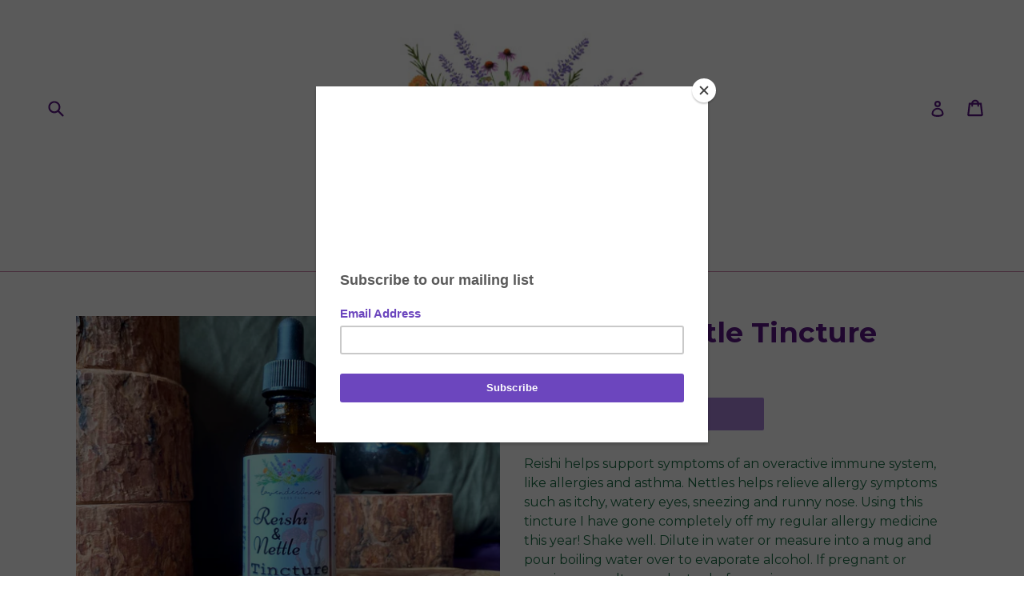

--- FILE ---
content_type: text/html; charset=utf-8
request_url: https://lavenderannes.com/products/reishi-nettle-tincture
body_size: 20320
content:
<!doctype html>
<!--[if IE 9]> <html class="ie9 no-js" lang="en"> <![endif]-->
<!--[if (gt IE 9)|!(IE)]><!--> <html class="no-js" lang="en"> <!--<![endif]-->
<head>
  <meta charset="utf-8">
  <meta http-equiv="X-UA-Compatible" content="IE=edge,chrome=1">
  <meta name="viewport" content="width=device-width,initial-scale=1">
  <meta name="theme-color" content="#a984d7">
  <link rel="canonical" href="https://lavenderannes.com/products/reishi-nettle-tincture">

  
    <link rel="shortcut icon" href="//lavenderannes.com/cdn/shop/files/Logosite_32x32.jpg?v=1613165379" type="image/png">
  

  
  <title>
    Reishi &amp; Nettle Tincture
    
    
    
      &ndash; Lavender Anne&#39;s
    
  </title>

  
    <meta name="description" content="Reishi helps support symptoms of an overactive immune system, like allergies and asthma. Nettles helps relieve allergy symptoms such as itchy, watery eyes, sneezing and runny nose. Using this tincture I have gone completely off my regular allergy medicine this year! Shake well. Dilute in water or measure into a mug and">
  

  <!-- /snippets/social-meta-tags.liquid -->




<meta property="og:site_name" content="Lavender Anne&#39;s">
<meta property="og:url" content="https://lavenderannes.com/products/reishi-nettle-tincture">
<meta property="og:title" content="Reishi & Nettle Tincture">
<meta property="og:type" content="product">
<meta property="og:description" content="Reishi helps support symptoms of an overactive immune system, like allergies and asthma. Nettles helps relieve allergy symptoms such as itchy, watery eyes, sneezing and runny nose. Using this tincture I have gone completely off my regular allergy medicine this year! Shake well. Dilute in water or measure into a mug and">

  <meta property="og:price:amount" content="12.00">
  <meta property="og:price:currency" content="USD">

<meta property="og:image" content="http://lavenderannes.com/cdn/shop/products/328149497_478416927831702_4495876143470380275_n_1200x1200.jpg?v=1675275300"><meta property="og:image" content="http://lavenderannes.com/cdn/shop/products/328523653_562825765887121_4555598480298566330_n_1200x1200.jpg?v=1675275300"><meta property="og:image" content="http://lavenderannes.com/cdn/shop/products/26114025_1557711310985195_7584875917689562755_n_158f52d7-af00-4f35-b5d4-b870da579882_1200x1200.jpg?v=1675275292">
<meta property="og:image:secure_url" content="https://lavenderannes.com/cdn/shop/products/328149497_478416927831702_4495876143470380275_n_1200x1200.jpg?v=1675275300"><meta property="og:image:secure_url" content="https://lavenderannes.com/cdn/shop/products/328523653_562825765887121_4555598480298566330_n_1200x1200.jpg?v=1675275300"><meta property="og:image:secure_url" content="https://lavenderannes.com/cdn/shop/products/26114025_1557711310985195_7584875917689562755_n_158f52d7-af00-4f35-b5d4-b870da579882_1200x1200.jpg?v=1675275292">


<meta name="twitter:card" content="summary_large_image">
<meta name="twitter:title" content="Reishi & Nettle Tincture">
<meta name="twitter:description" content="Reishi helps support symptoms of an overactive immune system, like allergies and asthma. Nettles helps relieve allergy symptoms such as itchy, watery eyes, sneezing and runny nose. Using this tincture I have gone completely off my regular allergy medicine this year! Shake well. Dilute in water or measure into a mug and">


  <link href="//lavenderannes.com/cdn/shop/t/1/assets/theme.scss.css?v=9434035571923093281699370990" rel="stylesheet" type="text/css" media="all" />
  

  <link href="//fonts.googleapis.com/css?family=Montserrat:400,700" rel="stylesheet" type="text/css" media="all" />


  



  <script>
    var theme = {
      strings: {
        addToCart: "Add to cart",
        soldOut: "Sold out",
        unavailable: "Unavailable",
        showMore: "Show More",
        showLess: "Show Less",
        addressError: "Error looking up that address",
        addressNoResults: "No results for that address",
        addressQueryLimit: "You have exceeded the Google API usage limit. Consider upgrading to a \u003ca href=\"https:\/\/developers.google.com\/maps\/premium\/usage-limits\"\u003ePremium Plan\u003c\/a\u003e.",
        authError: "There was a problem authenticating your Google Maps account."
      },
      moneyFormat: "${{amount}}"
    }

    document.documentElement.className = document.documentElement.className.replace('no-js', 'js');
  </script>

  <!--[if (lte IE 9) ]><script src="//lavenderannes.com/cdn/shop/t/1/assets/match-media.min.js?v=22265819453975888031517335232" type="text/javascript"></script><![endif]-->

  

  <!--[if (gt IE 9)|!(IE)]><!--><script src="//lavenderannes.com/cdn/shop/t/1/assets/lazysizes.js?v=68441465964607740661517335232" async="async"></script><!--<![endif]-->
  <!--[if lte IE 9]><script src="//lavenderannes.com/cdn/shop/t/1/assets/lazysizes.min.js?v=534"></script><![endif]-->

  <!--[if (gt IE 9)|!(IE)]><!--><script src="//lavenderannes.com/cdn/shop/t/1/assets/vendor.js?v=136118274122071307521517335232" defer="defer"></script><!--<![endif]-->
  <!--[if lte IE 9]><script src="//lavenderannes.com/cdn/shop/t/1/assets/vendor.js?v=136118274122071307521517335232"></script><![endif]-->

  <!--[if (gt IE 9)|!(IE)]><!--><script src="//lavenderannes.com/cdn/shop/t/1/assets/theme.js?v=125062926555272677351517335232" defer="defer"></script><!--<![endif]-->
  <!--[if lte IE 9]><script src="//lavenderannes.com/cdn/shop/t/1/assets/theme.js?v=125062926555272677351517335232"></script><![endif]-->

  <script>window.performance && window.performance.mark && window.performance.mark('shopify.content_for_header.start');</script><meta name="google-site-verification" content="rhACn_nolz-rw16Pelk_ClS3qtjEGa6Eegnh1A324Rc">
<meta id="shopify-digital-wallet" name="shopify-digital-wallet" content="/29598142/digital_wallets/dialog">
<meta name="shopify-checkout-api-token" content="563a9f6675953294d3fbc18d14ad58d1">
<link rel="alternate" type="application/json+oembed" href="https://lavenderannes.com/products/reishi-nettle-tincture.oembed">
<script async="async" src="/checkouts/internal/preloads.js?locale=en-US"></script>
<link rel="preconnect" href="https://shop.app" crossorigin="anonymous">
<script async="async" src="https://shop.app/checkouts/internal/preloads.js?locale=en-US&shop_id=29598142" crossorigin="anonymous"></script>
<script id="apple-pay-shop-capabilities" type="application/json">{"shopId":29598142,"countryCode":"US","currencyCode":"USD","merchantCapabilities":["supports3DS"],"merchantId":"gid:\/\/shopify\/Shop\/29598142","merchantName":"Lavender Anne's","requiredBillingContactFields":["postalAddress","email"],"requiredShippingContactFields":["postalAddress","email"],"shippingType":"shipping","supportedNetworks":["visa","masterCard","amex","discover","elo","jcb"],"total":{"type":"pending","label":"Lavender Anne's","amount":"1.00"},"shopifyPaymentsEnabled":true,"supportsSubscriptions":true}</script>
<script id="shopify-features" type="application/json">{"accessToken":"563a9f6675953294d3fbc18d14ad58d1","betas":["rich-media-storefront-analytics"],"domain":"lavenderannes.com","predictiveSearch":true,"shopId":29598142,"locale":"en"}</script>
<script>var Shopify = Shopify || {};
Shopify.shop = "lavender-annes.myshopify.com";
Shopify.locale = "en";
Shopify.currency = {"active":"USD","rate":"1.0"};
Shopify.country = "US";
Shopify.theme = {"name":"Debut","id":10886905905,"schema_name":"Debut","schema_version":"2.0.0","theme_store_id":796,"role":"main"};
Shopify.theme.handle = "null";
Shopify.theme.style = {"id":null,"handle":null};
Shopify.cdnHost = "lavenderannes.com/cdn";
Shopify.routes = Shopify.routes || {};
Shopify.routes.root = "/";</script>
<script type="module">!function(o){(o.Shopify=o.Shopify||{}).modules=!0}(window);</script>
<script>!function(o){function n(){var o=[];function n(){o.push(Array.prototype.slice.apply(arguments))}return n.q=o,n}var t=o.Shopify=o.Shopify||{};t.loadFeatures=n(),t.autoloadFeatures=n()}(window);</script>
<script>
  window.ShopifyPay = window.ShopifyPay || {};
  window.ShopifyPay.apiHost = "shop.app\/pay";
  window.ShopifyPay.redirectState = null;
</script>
<script id="shop-js-analytics" type="application/json">{"pageType":"product"}</script>
<script defer="defer" async type="module" src="//lavenderannes.com/cdn/shopifycloud/shop-js/modules/v2/client.init-shop-cart-sync_BdyHc3Nr.en.esm.js"></script>
<script defer="defer" async type="module" src="//lavenderannes.com/cdn/shopifycloud/shop-js/modules/v2/chunk.common_Daul8nwZ.esm.js"></script>
<script type="module">
  await import("//lavenderannes.com/cdn/shopifycloud/shop-js/modules/v2/client.init-shop-cart-sync_BdyHc3Nr.en.esm.js");
await import("//lavenderannes.com/cdn/shopifycloud/shop-js/modules/v2/chunk.common_Daul8nwZ.esm.js");

  window.Shopify.SignInWithShop?.initShopCartSync?.({"fedCMEnabled":true,"windoidEnabled":true});

</script>
<script>
  window.Shopify = window.Shopify || {};
  if (!window.Shopify.featureAssets) window.Shopify.featureAssets = {};
  window.Shopify.featureAssets['shop-js'] = {"shop-cart-sync":["modules/v2/client.shop-cart-sync_QYOiDySF.en.esm.js","modules/v2/chunk.common_Daul8nwZ.esm.js"],"init-fed-cm":["modules/v2/client.init-fed-cm_DchLp9rc.en.esm.js","modules/v2/chunk.common_Daul8nwZ.esm.js"],"shop-button":["modules/v2/client.shop-button_OV7bAJc5.en.esm.js","modules/v2/chunk.common_Daul8nwZ.esm.js"],"init-windoid":["modules/v2/client.init-windoid_DwxFKQ8e.en.esm.js","modules/v2/chunk.common_Daul8nwZ.esm.js"],"shop-cash-offers":["modules/v2/client.shop-cash-offers_DWtL6Bq3.en.esm.js","modules/v2/chunk.common_Daul8nwZ.esm.js","modules/v2/chunk.modal_CQq8HTM6.esm.js"],"shop-toast-manager":["modules/v2/client.shop-toast-manager_CX9r1SjA.en.esm.js","modules/v2/chunk.common_Daul8nwZ.esm.js"],"init-shop-email-lookup-coordinator":["modules/v2/client.init-shop-email-lookup-coordinator_UhKnw74l.en.esm.js","modules/v2/chunk.common_Daul8nwZ.esm.js"],"pay-button":["modules/v2/client.pay-button_DzxNnLDY.en.esm.js","modules/v2/chunk.common_Daul8nwZ.esm.js"],"avatar":["modules/v2/client.avatar_BTnouDA3.en.esm.js"],"init-shop-cart-sync":["modules/v2/client.init-shop-cart-sync_BdyHc3Nr.en.esm.js","modules/v2/chunk.common_Daul8nwZ.esm.js"],"shop-login-button":["modules/v2/client.shop-login-button_D8B466_1.en.esm.js","modules/v2/chunk.common_Daul8nwZ.esm.js","modules/v2/chunk.modal_CQq8HTM6.esm.js"],"init-customer-accounts-sign-up":["modules/v2/client.init-customer-accounts-sign-up_C8fpPm4i.en.esm.js","modules/v2/client.shop-login-button_D8B466_1.en.esm.js","modules/v2/chunk.common_Daul8nwZ.esm.js","modules/v2/chunk.modal_CQq8HTM6.esm.js"],"init-shop-for-new-customer-accounts":["modules/v2/client.init-shop-for-new-customer-accounts_CVTO0Ztu.en.esm.js","modules/v2/client.shop-login-button_D8B466_1.en.esm.js","modules/v2/chunk.common_Daul8nwZ.esm.js","modules/v2/chunk.modal_CQq8HTM6.esm.js"],"init-customer-accounts":["modules/v2/client.init-customer-accounts_dRgKMfrE.en.esm.js","modules/v2/client.shop-login-button_D8B466_1.en.esm.js","modules/v2/chunk.common_Daul8nwZ.esm.js","modules/v2/chunk.modal_CQq8HTM6.esm.js"],"shop-follow-button":["modules/v2/client.shop-follow-button_CkZpjEct.en.esm.js","modules/v2/chunk.common_Daul8nwZ.esm.js","modules/v2/chunk.modal_CQq8HTM6.esm.js"],"lead-capture":["modules/v2/client.lead-capture_BntHBhfp.en.esm.js","modules/v2/chunk.common_Daul8nwZ.esm.js","modules/v2/chunk.modal_CQq8HTM6.esm.js"],"checkout-modal":["modules/v2/client.checkout-modal_CfxcYbTm.en.esm.js","modules/v2/chunk.common_Daul8nwZ.esm.js","modules/v2/chunk.modal_CQq8HTM6.esm.js"],"shop-login":["modules/v2/client.shop-login_Da4GZ2H6.en.esm.js","modules/v2/chunk.common_Daul8nwZ.esm.js","modules/v2/chunk.modal_CQq8HTM6.esm.js"],"payment-terms":["modules/v2/client.payment-terms_MV4M3zvL.en.esm.js","modules/v2/chunk.common_Daul8nwZ.esm.js","modules/v2/chunk.modal_CQq8HTM6.esm.js"]};
</script>
<script>(function() {
  var isLoaded = false;
  function asyncLoad() {
    if (isLoaded) return;
    isLoaded = true;
    var urls = ["https:\/\/chimpstatic.com\/mcjs-connected\/js\/users\/3e7593547fa2c4c5ad346c6ee\/c5fa300768679eb72eaa946f6.js?shop=lavender-annes.myshopify.com","https:\/\/cdn.nfcube.com\/instafeed-d91937159d45937ee0f4121bc8c107d7.js?shop=lavender-annes.myshopify.com","\/\/cdn.shopify.com\/s\/files\/1\/2959\/8142\/t\/1\/assets\/ssw-empty.js?178\u0026shop=lavender-annes.myshopify.com"];
    for (var i = 0; i < urls.length; i++) {
      var s = document.createElement('script');
      s.type = 'text/javascript';
      s.async = true;
      s.src = urls[i];
      var x = document.getElementsByTagName('script')[0];
      x.parentNode.insertBefore(s, x);
    }
  };
  if(window.attachEvent) {
    window.attachEvent('onload', asyncLoad);
  } else {
    window.addEventListener('load', asyncLoad, false);
  }
})();</script>
<script id="__st">var __st={"a":29598142,"offset":-18000,"reqid":"1bdf3d34-8851-4696-a816-c6d866948b75-1768976136","pageurl":"lavenderannes.com\/products\/reishi-nettle-tincture","u":"729c28b7e556","p":"product","rtyp":"product","rid":488905211953};</script>
<script>window.ShopifyPaypalV4VisibilityTracking = true;</script>
<script id="captcha-bootstrap">!function(){'use strict';const t='contact',e='account',n='new_comment',o=[[t,t],['blogs',n],['comments',n],[t,'customer']],c=[[e,'customer_login'],[e,'guest_login'],[e,'recover_customer_password'],[e,'create_customer']],r=t=>t.map((([t,e])=>`form[action*='/${t}']:not([data-nocaptcha='true']) input[name='form_type'][value='${e}']`)).join(','),a=t=>()=>t?[...document.querySelectorAll(t)].map((t=>t.form)):[];function s(){const t=[...o],e=r(t);return a(e)}const i='password',u='form_key',d=['recaptcha-v3-token','g-recaptcha-response','h-captcha-response',i],f=()=>{try{return window.sessionStorage}catch{return}},m='__shopify_v',_=t=>t.elements[u];function p(t,e,n=!1){try{const o=window.sessionStorage,c=JSON.parse(o.getItem(e)),{data:r}=function(t){const{data:e,action:n}=t;return t[m]||n?{data:e,action:n}:{data:t,action:n}}(c);for(const[e,n]of Object.entries(r))t.elements[e]&&(t.elements[e].value=n);n&&o.removeItem(e)}catch(o){console.error('form repopulation failed',{error:o})}}const l='form_type',E='cptcha';function T(t){t.dataset[E]=!0}const w=window,h=w.document,L='Shopify',v='ce_forms',y='captcha';let A=!1;((t,e)=>{const n=(g='f06e6c50-85a8-45c8-87d0-21a2b65856fe',I='https://cdn.shopify.com/shopifycloud/storefront-forms-hcaptcha/ce_storefront_forms_captcha_hcaptcha.v1.5.2.iife.js',D={infoText:'Protected by hCaptcha',privacyText:'Privacy',termsText:'Terms'},(t,e,n)=>{const o=w[L][v],c=o.bindForm;if(c)return c(t,g,e,D).then(n);var r;o.q.push([[t,g,e,D],n]),r=I,A||(h.body.append(Object.assign(h.createElement('script'),{id:'captcha-provider',async:!0,src:r})),A=!0)});var g,I,D;w[L]=w[L]||{},w[L][v]=w[L][v]||{},w[L][v].q=[],w[L][y]=w[L][y]||{},w[L][y].protect=function(t,e){n(t,void 0,e),T(t)},Object.freeze(w[L][y]),function(t,e,n,w,h,L){const[v,y,A,g]=function(t,e,n){const i=e?o:[],u=t?c:[],d=[...i,...u],f=r(d),m=r(i),_=r(d.filter((([t,e])=>n.includes(e))));return[a(f),a(m),a(_),s()]}(w,h,L),I=t=>{const e=t.target;return e instanceof HTMLFormElement?e:e&&e.form},D=t=>v().includes(t);t.addEventListener('submit',(t=>{const e=I(t);if(!e)return;const n=D(e)&&!e.dataset.hcaptchaBound&&!e.dataset.recaptchaBound,o=_(e),c=g().includes(e)&&(!o||!o.value);(n||c)&&t.preventDefault(),c&&!n&&(function(t){try{if(!f())return;!function(t){const e=f();if(!e)return;const n=_(t);if(!n)return;const o=n.value;o&&e.removeItem(o)}(t);const e=Array.from(Array(32),(()=>Math.random().toString(36)[2])).join('');!function(t,e){_(t)||t.append(Object.assign(document.createElement('input'),{type:'hidden',name:u})),t.elements[u].value=e}(t,e),function(t,e){const n=f();if(!n)return;const o=[...t.querySelectorAll(`input[type='${i}']`)].map((({name:t})=>t)),c=[...d,...o],r={};for(const[a,s]of new FormData(t).entries())c.includes(a)||(r[a]=s);n.setItem(e,JSON.stringify({[m]:1,action:t.action,data:r}))}(t,e)}catch(e){console.error('failed to persist form',e)}}(e),e.submit())}));const S=(t,e)=>{t&&!t.dataset[E]&&(n(t,e.some((e=>e===t))),T(t))};for(const o of['focusin','change'])t.addEventListener(o,(t=>{const e=I(t);D(e)&&S(e,y())}));const B=e.get('form_key'),M=e.get(l),P=B&&M;t.addEventListener('DOMContentLoaded',(()=>{const t=y();if(P)for(const e of t)e.elements[l].value===M&&p(e,B);[...new Set([...A(),...v().filter((t=>'true'===t.dataset.shopifyCaptcha))])].forEach((e=>S(e,t)))}))}(h,new URLSearchParams(w.location.search),n,t,e,['guest_login'])})(!0,!0)}();</script>
<script integrity="sha256-4kQ18oKyAcykRKYeNunJcIwy7WH5gtpwJnB7kiuLZ1E=" data-source-attribution="shopify.loadfeatures" defer="defer" src="//lavenderannes.com/cdn/shopifycloud/storefront/assets/storefront/load_feature-a0a9edcb.js" crossorigin="anonymous"></script>
<script crossorigin="anonymous" defer="defer" src="//lavenderannes.com/cdn/shopifycloud/storefront/assets/shopify_pay/storefront-65b4c6d7.js?v=20250812"></script>
<script data-source-attribution="shopify.dynamic_checkout.dynamic.init">var Shopify=Shopify||{};Shopify.PaymentButton=Shopify.PaymentButton||{isStorefrontPortableWallets:!0,init:function(){window.Shopify.PaymentButton.init=function(){};var t=document.createElement("script");t.src="https://lavenderannes.com/cdn/shopifycloud/portable-wallets/latest/portable-wallets.en.js",t.type="module",document.head.appendChild(t)}};
</script>
<script data-source-attribution="shopify.dynamic_checkout.buyer_consent">
  function portableWalletsHideBuyerConsent(e){var t=document.getElementById("shopify-buyer-consent"),n=document.getElementById("shopify-subscription-policy-button");t&&n&&(t.classList.add("hidden"),t.setAttribute("aria-hidden","true"),n.removeEventListener("click",e))}function portableWalletsShowBuyerConsent(e){var t=document.getElementById("shopify-buyer-consent"),n=document.getElementById("shopify-subscription-policy-button");t&&n&&(t.classList.remove("hidden"),t.removeAttribute("aria-hidden"),n.addEventListener("click",e))}window.Shopify?.PaymentButton&&(window.Shopify.PaymentButton.hideBuyerConsent=portableWalletsHideBuyerConsent,window.Shopify.PaymentButton.showBuyerConsent=portableWalletsShowBuyerConsent);
</script>
<script data-source-attribution="shopify.dynamic_checkout.cart.bootstrap">document.addEventListener("DOMContentLoaded",(function(){function t(){return document.querySelector("shopify-accelerated-checkout-cart, shopify-accelerated-checkout")}if(t())Shopify.PaymentButton.init();else{new MutationObserver((function(e,n){t()&&(Shopify.PaymentButton.init(),n.disconnect())})).observe(document.body,{childList:!0,subtree:!0})}}));
</script>
<link id="shopify-accelerated-checkout-styles" rel="stylesheet" media="screen" href="https://lavenderannes.com/cdn/shopifycloud/portable-wallets/latest/accelerated-checkout-backwards-compat.css" crossorigin="anonymous">
<style id="shopify-accelerated-checkout-cart">
        #shopify-buyer-consent {
  margin-top: 1em;
  display: inline-block;
  width: 100%;
}

#shopify-buyer-consent.hidden {
  display: none;
}

#shopify-subscription-policy-button {
  background: none;
  border: none;
  padding: 0;
  text-decoration: underline;
  font-size: inherit;
  cursor: pointer;
}

#shopify-subscription-policy-button::before {
  box-shadow: none;
}

      </style>

<script>window.performance && window.performance.mark && window.performance.mark('shopify.content_for_header.end');</script>
<!-- BEGIN app block: shopify://apps/vify-gift-cards/blocks/gift-card-issue/43d9e0cc-139a-4d15-b0b8-63f2863afb32 --><script>
  
  var jsProduct = {"id":488905211953,"title":"Reishi \u0026 Nettle Tincture","handle":"reishi-nettle-tincture","description":"Reishi helps support symptoms of an overactive immune system, like allergies and asthma. Nettles helps relieve allergy symptoms such as itchy, watery eyes, sneezing and runny nose. Using this tincture I have gone completely off my regular allergy medicine this year! Shake well. Dilute in water or measure into a mug and pour boiling water over to evaporate alcohol. If pregnant or nursing consult your doctor before using.\u003cbr\u003e Adult Dosage:\u003cbr\u003e 1\/2 - 1 t. or 3-5 droppers full\u003cbr\u003e 1-2 times a day \u003cbr\u003e *This product has not been evaluated by the FDA and not intended to diagnose, treat, cure, or prevent any disease. \u003cbr\u003e\u003cbr\u003e\n\u003ch4\u003e\u003ci\u003eIngredients:\u003c\/i\u003e\u003c\/h4\u003e\nLocally Distilled Grain Alcochol^, Resihi^ (Ganoderma lucidum) \u0026amp; Nettle* (Urtica Dioica), Pollen Infused Honey*^\u003cbr\u003e *Organically Grown ^Locally grown","published_at":"2018-01-30T22:55:19-05:00","created_at":"2018-02-02T00:18:28-05:00","vendor":"Lavender Anne's","type":"Tincture","tags":[],"price":1200,"price_min":1200,"price_max":1200,"available":true,"price_varies":false,"compare_at_price":0,"compare_at_price_min":0,"compare_at_price_max":0,"compare_at_price_varies":false,"variants":[{"id":6786589491249,"title":"Default Title","option1":"Default Title","option2":null,"option3":null,"sku":"","requires_shipping":true,"taxable":true,"featured_image":null,"available":true,"name":"Reishi \u0026 Nettle Tincture","public_title":null,"options":["Default Title"],"price":1200,"weight":128,"compare_at_price":0,"inventory_management":null,"barcode":"","requires_selling_plan":false,"selling_plan_allocations":[]}],"images":["\/\/lavenderannes.com\/cdn\/shop\/products\/328149497_478416927831702_4495876143470380275_n.jpg?v=1675275300","\/\/lavenderannes.com\/cdn\/shop\/products\/328523653_562825765887121_4555598480298566330_n.jpg?v=1675275300","\/\/lavenderannes.com\/cdn\/shop\/products\/26114025_1557711310985195_7584875917689562755_n_158f52d7-af00-4f35-b5d4-b870da579882.jpg?v=1675275292"],"featured_image":"\/\/lavenderannes.com\/cdn\/shop\/products\/328149497_478416927831702_4495876143470380275_n.jpg?v=1675275300","options":["Title"],"media":[{"alt":null,"id":32512348356865,"position":1,"preview_image":{"aspect_ratio":1.061,"height":2795,"width":2965,"src":"\/\/lavenderannes.com\/cdn\/shop\/products\/328149497_478416927831702_4495876143470380275_n.jpg?v=1675275300"},"aspect_ratio":1.061,"height":2795,"media_type":"image","src":"\/\/lavenderannes.com\/cdn\/shop\/products\/328149497_478416927831702_4495876143470380275_n.jpg?v=1675275300","width":2965},{"alt":null,"id":32512349536513,"position":2,"preview_image":{"aspect_ratio":0.75,"height":4032,"width":3024,"src":"\/\/lavenderannes.com\/cdn\/shop\/products\/328523653_562825765887121_4555598480298566330_n.jpg?v=1675275300"},"aspect_ratio":0.75,"height":4032,"media_type":"image","src":"\/\/lavenderannes.com\/cdn\/shop\/products\/328523653_562825765887121_4555598480298566330_n.jpg?v=1675275300","width":3024},{"alt":null,"id":850068176945,"position":3,"preview_image":{"aspect_ratio":1.335,"height":719,"width":960,"src":"\/\/lavenderannes.com\/cdn\/shop\/products\/26114025_1557711310985195_7584875917689562755_n_158f52d7-af00-4f35-b5d4-b870da579882.jpg?v=1675275292"},"aspect_ratio":1.335,"height":719,"media_type":"image","src":"\/\/lavenderannes.com\/cdn\/shop\/products\/26114025_1557711310985195_7584875917689562755_n_158f52d7-af00-4f35-b5d4-b870da579882.jpg?v=1675275292","width":960}],"requires_selling_plan":false,"selling_plan_groups":[],"content":"Reishi helps support symptoms of an overactive immune system, like allergies and asthma. Nettles helps relieve allergy symptoms such as itchy, watery eyes, sneezing and runny nose. Using this tincture I have gone completely off my regular allergy medicine this year! Shake well. Dilute in water or measure into a mug and pour boiling water over to evaporate alcohol. If pregnant or nursing consult your doctor before using.\u003cbr\u003e Adult Dosage:\u003cbr\u003e 1\/2 - 1 t. or 3-5 droppers full\u003cbr\u003e 1-2 times a day \u003cbr\u003e *This product has not been evaluated by the FDA and not intended to diagnose, treat, cure, or prevent any disease. \u003cbr\u003e\u003cbr\u003e\n\u003ch4\u003e\u003ci\u003eIngredients:\u003c\/i\u003e\u003c\/h4\u003e\nLocally Distilled Grain Alcochol^, Resihi^ (Ganoderma lucidum) \u0026amp; Nettle* (Urtica Dioica), Pollen Infused Honey*^\u003cbr\u003e *Organically Grown ^Locally grown"}  
  
  if (window.jsProduct && window.jsProduct.type == 'Vify Gift Card') {
    let nativeSections = document.querySelectorAll('[id*="shopify-section-template"][id*="__main"]');
    nativeSections.forEach(node => {
      node.style.display = 'none'
    });
  }
  var jsVariants = [];
  
        jsVariants.push({
      ...{"id":6786589491249,"title":"Default Title","option1":"Default Title","option2":null,"option3":null,"sku":"","requires_shipping":true,"taxable":true,"featured_image":null,"available":true,"name":"Reishi \u0026 Nettle Tincture","public_title":null,"options":["Default Title"],"price":1200,"weight":128,"compare_at_price":0,"inventory_management":null,"barcode":"","requires_selling_plan":false,"selling_plan_allocations":[]},
      price_formatted: `$12.00`,
      price_formatted_example: `$0.00`
    })
  
  if (jsProduct) {
    jsProduct.variants = jsVariants
    
    
    
      // jsProduct.currencySymbol = shop_symbol
    

    window.vifyProduct = jsProduct
  }

  // page product native shopify
    if('product' !== 'product' || jsProduct.tags[jsProduct.tags.length - 1] !== 'Vify Gift Card (Do Not Delete)') {
      const time  = setInterval(() => {
        const elements = document.querySelectorAll('[id*="shopify-section-template"][id*="__main"]')
        if (elements.length > 0) {
          elements.forEach(element => {
            if(element.style.visibility === "hidden") {
              element.style.visibility = "visible"
              element.style.minHeight = "auto"
              } else if (element.style.visibility = "visible") {
                clearInterval(time)
              }
          })
        }

        if(`https://${window.location.host}/` === document.URL) {
        clearInterval(time)
        window.onload = () => {
          const elements = document.querySelectorAll('[id*="shopify-section-template"][id*="__main"]')
          if (elements.length > 0) {
            elements.forEach(element => {
              if(element.style.visibility === "hidden") {
                element.style.visibility = "visible"
                element.style.minHeight = "auto"
                } else if (element.style.visibility = "visible") {
                  clearInterval(time)
                }
            })
          }
        }
      }
      }, 100)
    }
</script>

<div id="vify-gift-card"></div>

<!-- END app block --><script src="https://cdn.shopify.com/extensions/019bda44-3eb2-72d0-acfb-ef8d3752f9b9/vify-giftcard-194/assets/vify-gift-card.min.js" type="text/javascript" defer="defer"></script>
<link href="https://monorail-edge.shopifysvc.com" rel="dns-prefetch">
<script>(function(){if ("sendBeacon" in navigator && "performance" in window) {try {var session_token_from_headers = performance.getEntriesByType('navigation')[0].serverTiming.find(x => x.name == '_s').description;} catch {var session_token_from_headers = undefined;}var session_cookie_matches = document.cookie.match(/_shopify_s=([^;]*)/);var session_token_from_cookie = session_cookie_matches && session_cookie_matches.length === 2 ? session_cookie_matches[1] : "";var session_token = session_token_from_headers || session_token_from_cookie || "";function handle_abandonment_event(e) {var entries = performance.getEntries().filter(function(entry) {return /monorail-edge.shopifysvc.com/.test(entry.name);});if (!window.abandonment_tracked && entries.length === 0) {window.abandonment_tracked = true;var currentMs = Date.now();var navigation_start = performance.timing.navigationStart;var payload = {shop_id: 29598142,url: window.location.href,navigation_start,duration: currentMs - navigation_start,session_token,page_type: "product"};window.navigator.sendBeacon("https://monorail-edge.shopifysvc.com/v1/produce", JSON.stringify({schema_id: "online_store_buyer_site_abandonment/1.1",payload: payload,metadata: {event_created_at_ms: currentMs,event_sent_at_ms: currentMs}}));}}window.addEventListener('pagehide', handle_abandonment_event);}}());</script>
<script id="web-pixels-manager-setup">(function e(e,d,r,n,o){if(void 0===o&&(o={}),!Boolean(null===(a=null===(i=window.Shopify)||void 0===i?void 0:i.analytics)||void 0===a?void 0:a.replayQueue)){var i,a;window.Shopify=window.Shopify||{};var t=window.Shopify;t.analytics=t.analytics||{};var s=t.analytics;s.replayQueue=[],s.publish=function(e,d,r){return s.replayQueue.push([e,d,r]),!0};try{self.performance.mark("wpm:start")}catch(e){}var l=function(){var e={modern:/Edge?\/(1{2}[4-9]|1[2-9]\d|[2-9]\d{2}|\d{4,})\.\d+(\.\d+|)|Firefox\/(1{2}[4-9]|1[2-9]\d|[2-9]\d{2}|\d{4,})\.\d+(\.\d+|)|Chrom(ium|e)\/(9{2}|\d{3,})\.\d+(\.\d+|)|(Maci|X1{2}).+ Version\/(15\.\d+|(1[6-9]|[2-9]\d|\d{3,})\.\d+)([,.]\d+|)( \(\w+\)|)( Mobile\/\w+|) Safari\/|Chrome.+OPR\/(9{2}|\d{3,})\.\d+\.\d+|(CPU[ +]OS|iPhone[ +]OS|CPU[ +]iPhone|CPU IPhone OS|CPU iPad OS)[ +]+(15[._]\d+|(1[6-9]|[2-9]\d|\d{3,})[._]\d+)([._]\d+|)|Android:?[ /-](13[3-9]|1[4-9]\d|[2-9]\d{2}|\d{4,})(\.\d+|)(\.\d+|)|Android.+Firefox\/(13[5-9]|1[4-9]\d|[2-9]\d{2}|\d{4,})\.\d+(\.\d+|)|Android.+Chrom(ium|e)\/(13[3-9]|1[4-9]\d|[2-9]\d{2}|\d{4,})\.\d+(\.\d+|)|SamsungBrowser\/([2-9]\d|\d{3,})\.\d+/,legacy:/Edge?\/(1[6-9]|[2-9]\d|\d{3,})\.\d+(\.\d+|)|Firefox\/(5[4-9]|[6-9]\d|\d{3,})\.\d+(\.\d+|)|Chrom(ium|e)\/(5[1-9]|[6-9]\d|\d{3,})\.\d+(\.\d+|)([\d.]+$|.*Safari\/(?![\d.]+ Edge\/[\d.]+$))|(Maci|X1{2}).+ Version\/(10\.\d+|(1[1-9]|[2-9]\d|\d{3,})\.\d+)([,.]\d+|)( \(\w+\)|)( Mobile\/\w+|) Safari\/|Chrome.+OPR\/(3[89]|[4-9]\d|\d{3,})\.\d+\.\d+|(CPU[ +]OS|iPhone[ +]OS|CPU[ +]iPhone|CPU IPhone OS|CPU iPad OS)[ +]+(10[._]\d+|(1[1-9]|[2-9]\d|\d{3,})[._]\d+)([._]\d+|)|Android:?[ /-](13[3-9]|1[4-9]\d|[2-9]\d{2}|\d{4,})(\.\d+|)(\.\d+|)|Mobile Safari.+OPR\/([89]\d|\d{3,})\.\d+\.\d+|Android.+Firefox\/(13[5-9]|1[4-9]\d|[2-9]\d{2}|\d{4,})\.\d+(\.\d+|)|Android.+Chrom(ium|e)\/(13[3-9]|1[4-9]\d|[2-9]\d{2}|\d{4,})\.\d+(\.\d+|)|Android.+(UC? ?Browser|UCWEB|U3)[ /]?(15\.([5-9]|\d{2,})|(1[6-9]|[2-9]\d|\d{3,})\.\d+)\.\d+|SamsungBrowser\/(5\.\d+|([6-9]|\d{2,})\.\d+)|Android.+MQ{2}Browser\/(14(\.(9|\d{2,})|)|(1[5-9]|[2-9]\d|\d{3,})(\.\d+|))(\.\d+|)|K[Aa][Ii]OS\/(3\.\d+|([4-9]|\d{2,})\.\d+)(\.\d+|)/},d=e.modern,r=e.legacy,n=navigator.userAgent;return n.match(d)?"modern":n.match(r)?"legacy":"unknown"}(),u="modern"===l?"modern":"legacy",c=(null!=n?n:{modern:"",legacy:""})[u],f=function(e){return[e.baseUrl,"/wpm","/b",e.hashVersion,"modern"===e.buildTarget?"m":"l",".js"].join("")}({baseUrl:d,hashVersion:r,buildTarget:u}),m=function(e){var d=e.version,r=e.bundleTarget,n=e.surface,o=e.pageUrl,i=e.monorailEndpoint;return{emit:function(e){var a=e.status,t=e.errorMsg,s=(new Date).getTime(),l=JSON.stringify({metadata:{event_sent_at_ms:s},events:[{schema_id:"web_pixels_manager_load/3.1",payload:{version:d,bundle_target:r,page_url:o,status:a,surface:n,error_msg:t},metadata:{event_created_at_ms:s}}]});if(!i)return console&&console.warn&&console.warn("[Web Pixels Manager] No Monorail endpoint provided, skipping logging."),!1;try{return self.navigator.sendBeacon.bind(self.navigator)(i,l)}catch(e){}var u=new XMLHttpRequest;try{return u.open("POST",i,!0),u.setRequestHeader("Content-Type","text/plain"),u.send(l),!0}catch(e){return console&&console.warn&&console.warn("[Web Pixels Manager] Got an unhandled error while logging to Monorail."),!1}}}}({version:r,bundleTarget:l,surface:e.surface,pageUrl:self.location.href,monorailEndpoint:e.monorailEndpoint});try{o.browserTarget=l,function(e){var d=e.src,r=e.async,n=void 0===r||r,o=e.onload,i=e.onerror,a=e.sri,t=e.scriptDataAttributes,s=void 0===t?{}:t,l=document.createElement("script"),u=document.querySelector("head"),c=document.querySelector("body");if(l.async=n,l.src=d,a&&(l.integrity=a,l.crossOrigin="anonymous"),s)for(var f in s)if(Object.prototype.hasOwnProperty.call(s,f))try{l.dataset[f]=s[f]}catch(e){}if(o&&l.addEventListener("load",o),i&&l.addEventListener("error",i),u)u.appendChild(l);else{if(!c)throw new Error("Did not find a head or body element to append the script");c.appendChild(l)}}({src:f,async:!0,onload:function(){if(!function(){var e,d;return Boolean(null===(d=null===(e=window.Shopify)||void 0===e?void 0:e.analytics)||void 0===d?void 0:d.initialized)}()){var d=window.webPixelsManager.init(e)||void 0;if(d){var r=window.Shopify.analytics;r.replayQueue.forEach((function(e){var r=e[0],n=e[1],o=e[2];d.publishCustomEvent(r,n,o)})),r.replayQueue=[],r.publish=d.publishCustomEvent,r.visitor=d.visitor,r.initialized=!0}}},onerror:function(){return m.emit({status:"failed",errorMsg:"".concat(f," has failed to load")})},sri:function(e){var d=/^sha384-[A-Za-z0-9+/=]+$/;return"string"==typeof e&&d.test(e)}(c)?c:"",scriptDataAttributes:o}),m.emit({status:"loading"})}catch(e){m.emit({status:"failed",errorMsg:(null==e?void 0:e.message)||"Unknown error"})}}})({shopId: 29598142,storefrontBaseUrl: "https://lavenderannes.com",extensionsBaseUrl: "https://extensions.shopifycdn.com/cdn/shopifycloud/web-pixels-manager",monorailEndpoint: "https://monorail-edge.shopifysvc.com/unstable/produce_batch",surface: "storefront-renderer",enabledBetaFlags: ["2dca8a86"],webPixelsConfigList: [{"id":"525205761","configuration":"{\"config\":\"{\\\"pixel_id\\\":\\\"GT-WPTKZH4D\\\",\\\"target_country\\\":\\\"US\\\",\\\"gtag_events\\\":[{\\\"type\\\":\\\"purchase\\\",\\\"action_label\\\":\\\"MC-JBGC46J7VG\\\"},{\\\"type\\\":\\\"page_view\\\",\\\"action_label\\\":\\\"MC-JBGC46J7VG\\\"},{\\\"type\\\":\\\"view_item\\\",\\\"action_label\\\":\\\"MC-JBGC46J7VG\\\"}],\\\"enable_monitoring_mode\\\":false}\"}","eventPayloadVersion":"v1","runtimeContext":"OPEN","scriptVersion":"b2a88bafab3e21179ed38636efcd8a93","type":"APP","apiClientId":1780363,"privacyPurposes":[],"dataSharingAdjustments":{"protectedCustomerApprovalScopes":["read_customer_address","read_customer_email","read_customer_name","read_customer_personal_data","read_customer_phone"]}},{"id":"147718401","configuration":"{\"pixel_id\":\"860043677983048\",\"pixel_type\":\"facebook_pixel\",\"metaapp_system_user_token\":\"-\"}","eventPayloadVersion":"v1","runtimeContext":"OPEN","scriptVersion":"ca16bc87fe92b6042fbaa3acc2fbdaa6","type":"APP","apiClientId":2329312,"privacyPurposes":["ANALYTICS","MARKETING","SALE_OF_DATA"],"dataSharingAdjustments":{"protectedCustomerApprovalScopes":["read_customer_address","read_customer_email","read_customer_name","read_customer_personal_data","read_customer_phone"]}},{"id":"shopify-app-pixel","configuration":"{}","eventPayloadVersion":"v1","runtimeContext":"STRICT","scriptVersion":"0450","apiClientId":"shopify-pixel","type":"APP","privacyPurposes":["ANALYTICS","MARKETING"]},{"id":"shopify-custom-pixel","eventPayloadVersion":"v1","runtimeContext":"LAX","scriptVersion":"0450","apiClientId":"shopify-pixel","type":"CUSTOM","privacyPurposes":["ANALYTICS","MARKETING"]}],isMerchantRequest: false,initData: {"shop":{"name":"Lavender Anne's","paymentSettings":{"currencyCode":"USD"},"myshopifyDomain":"lavender-annes.myshopify.com","countryCode":"US","storefrontUrl":"https:\/\/lavenderannes.com"},"customer":null,"cart":null,"checkout":null,"productVariants":[{"price":{"amount":12.0,"currencyCode":"USD"},"product":{"title":"Reishi \u0026 Nettle Tincture","vendor":"Lavender Anne's","id":"488905211953","untranslatedTitle":"Reishi \u0026 Nettle Tincture","url":"\/products\/reishi-nettle-tincture","type":"Tincture"},"id":"6786589491249","image":{"src":"\/\/lavenderannes.com\/cdn\/shop\/products\/328149497_478416927831702_4495876143470380275_n.jpg?v=1675275300"},"sku":"","title":"Default Title","untranslatedTitle":"Default Title"}],"purchasingCompany":null},},"https://lavenderannes.com/cdn","fcfee988w5aeb613cpc8e4bc33m6693e112",{"modern":"","legacy":""},{"shopId":"29598142","storefrontBaseUrl":"https:\/\/lavenderannes.com","extensionBaseUrl":"https:\/\/extensions.shopifycdn.com\/cdn\/shopifycloud\/web-pixels-manager","surface":"storefront-renderer","enabledBetaFlags":"[\"2dca8a86\"]","isMerchantRequest":"false","hashVersion":"fcfee988w5aeb613cpc8e4bc33m6693e112","publish":"custom","events":"[[\"page_viewed\",{}],[\"product_viewed\",{\"productVariant\":{\"price\":{\"amount\":12.0,\"currencyCode\":\"USD\"},\"product\":{\"title\":\"Reishi \u0026 Nettle Tincture\",\"vendor\":\"Lavender Anne's\",\"id\":\"488905211953\",\"untranslatedTitle\":\"Reishi \u0026 Nettle Tincture\",\"url\":\"\/products\/reishi-nettle-tincture\",\"type\":\"Tincture\"},\"id\":\"6786589491249\",\"image\":{\"src\":\"\/\/lavenderannes.com\/cdn\/shop\/products\/328149497_478416927831702_4495876143470380275_n.jpg?v=1675275300\"},\"sku\":\"\",\"title\":\"Default Title\",\"untranslatedTitle\":\"Default Title\"}}]]"});</script><script>
  window.ShopifyAnalytics = window.ShopifyAnalytics || {};
  window.ShopifyAnalytics.meta = window.ShopifyAnalytics.meta || {};
  window.ShopifyAnalytics.meta.currency = 'USD';
  var meta = {"product":{"id":488905211953,"gid":"gid:\/\/shopify\/Product\/488905211953","vendor":"Lavender Anne's","type":"Tincture","handle":"reishi-nettle-tincture","variants":[{"id":6786589491249,"price":1200,"name":"Reishi \u0026 Nettle Tincture","public_title":null,"sku":""}],"remote":false},"page":{"pageType":"product","resourceType":"product","resourceId":488905211953,"requestId":"1bdf3d34-8851-4696-a816-c6d866948b75-1768976136"}};
  for (var attr in meta) {
    window.ShopifyAnalytics.meta[attr] = meta[attr];
  }
</script>
<script class="analytics">
  (function () {
    var customDocumentWrite = function(content) {
      var jquery = null;

      if (window.jQuery) {
        jquery = window.jQuery;
      } else if (window.Checkout && window.Checkout.$) {
        jquery = window.Checkout.$;
      }

      if (jquery) {
        jquery('body').append(content);
      }
    };

    var hasLoggedConversion = function(token) {
      if (token) {
        return document.cookie.indexOf('loggedConversion=' + token) !== -1;
      }
      return false;
    }

    var setCookieIfConversion = function(token) {
      if (token) {
        var twoMonthsFromNow = new Date(Date.now());
        twoMonthsFromNow.setMonth(twoMonthsFromNow.getMonth() + 2);

        document.cookie = 'loggedConversion=' + token + '; expires=' + twoMonthsFromNow;
      }
    }

    var trekkie = window.ShopifyAnalytics.lib = window.trekkie = window.trekkie || [];
    if (trekkie.integrations) {
      return;
    }
    trekkie.methods = [
      'identify',
      'page',
      'ready',
      'track',
      'trackForm',
      'trackLink'
    ];
    trekkie.factory = function(method) {
      return function() {
        var args = Array.prototype.slice.call(arguments);
        args.unshift(method);
        trekkie.push(args);
        return trekkie;
      };
    };
    for (var i = 0; i < trekkie.methods.length; i++) {
      var key = trekkie.methods[i];
      trekkie[key] = trekkie.factory(key);
    }
    trekkie.load = function(config) {
      trekkie.config = config || {};
      trekkie.config.initialDocumentCookie = document.cookie;
      var first = document.getElementsByTagName('script')[0];
      var script = document.createElement('script');
      script.type = 'text/javascript';
      script.onerror = function(e) {
        var scriptFallback = document.createElement('script');
        scriptFallback.type = 'text/javascript';
        scriptFallback.onerror = function(error) {
                var Monorail = {
      produce: function produce(monorailDomain, schemaId, payload) {
        var currentMs = new Date().getTime();
        var event = {
          schema_id: schemaId,
          payload: payload,
          metadata: {
            event_created_at_ms: currentMs,
            event_sent_at_ms: currentMs
          }
        };
        return Monorail.sendRequest("https://" + monorailDomain + "/v1/produce", JSON.stringify(event));
      },
      sendRequest: function sendRequest(endpointUrl, payload) {
        // Try the sendBeacon API
        if (window && window.navigator && typeof window.navigator.sendBeacon === 'function' && typeof window.Blob === 'function' && !Monorail.isIos12()) {
          var blobData = new window.Blob([payload], {
            type: 'text/plain'
          });

          if (window.navigator.sendBeacon(endpointUrl, blobData)) {
            return true;
          } // sendBeacon was not successful

        } // XHR beacon

        var xhr = new XMLHttpRequest();

        try {
          xhr.open('POST', endpointUrl);
          xhr.setRequestHeader('Content-Type', 'text/plain');
          xhr.send(payload);
        } catch (e) {
          console.log(e);
        }

        return false;
      },
      isIos12: function isIos12() {
        return window.navigator.userAgent.lastIndexOf('iPhone; CPU iPhone OS 12_') !== -1 || window.navigator.userAgent.lastIndexOf('iPad; CPU OS 12_') !== -1;
      }
    };
    Monorail.produce('monorail-edge.shopifysvc.com',
      'trekkie_storefront_load_errors/1.1',
      {shop_id: 29598142,
      theme_id: 10886905905,
      app_name: "storefront",
      context_url: window.location.href,
      source_url: "//lavenderannes.com/cdn/s/trekkie.storefront.cd680fe47e6c39ca5d5df5f0a32d569bc48c0f27.min.js"});

        };
        scriptFallback.async = true;
        scriptFallback.src = '//lavenderannes.com/cdn/s/trekkie.storefront.cd680fe47e6c39ca5d5df5f0a32d569bc48c0f27.min.js';
        first.parentNode.insertBefore(scriptFallback, first);
      };
      script.async = true;
      script.src = '//lavenderannes.com/cdn/s/trekkie.storefront.cd680fe47e6c39ca5d5df5f0a32d569bc48c0f27.min.js';
      first.parentNode.insertBefore(script, first);
    };
    trekkie.load(
      {"Trekkie":{"appName":"storefront","development":false,"defaultAttributes":{"shopId":29598142,"isMerchantRequest":null,"themeId":10886905905,"themeCityHash":"7292725572850266727","contentLanguage":"en","currency":"USD","eventMetadataId":"1143950e-3537-40f5-bb8f-f1581e2aa688"},"isServerSideCookieWritingEnabled":true,"monorailRegion":"shop_domain","enabledBetaFlags":["65f19447"]},"Session Attribution":{},"S2S":{"facebookCapiEnabled":false,"source":"trekkie-storefront-renderer","apiClientId":580111}}
    );

    var loaded = false;
    trekkie.ready(function() {
      if (loaded) return;
      loaded = true;

      window.ShopifyAnalytics.lib = window.trekkie;

      var originalDocumentWrite = document.write;
      document.write = customDocumentWrite;
      try { window.ShopifyAnalytics.merchantGoogleAnalytics.call(this); } catch(error) {};
      document.write = originalDocumentWrite;

      window.ShopifyAnalytics.lib.page(null,{"pageType":"product","resourceType":"product","resourceId":488905211953,"requestId":"1bdf3d34-8851-4696-a816-c6d866948b75-1768976136","shopifyEmitted":true});

      var match = window.location.pathname.match(/checkouts\/(.+)\/(thank_you|post_purchase)/)
      var token = match? match[1]: undefined;
      if (!hasLoggedConversion(token)) {
        setCookieIfConversion(token);
        window.ShopifyAnalytics.lib.track("Viewed Product",{"currency":"USD","variantId":6786589491249,"productId":488905211953,"productGid":"gid:\/\/shopify\/Product\/488905211953","name":"Reishi \u0026 Nettle Tincture","price":"12.00","sku":"","brand":"Lavender Anne's","variant":null,"category":"Tincture","nonInteraction":true,"remote":false},undefined,undefined,{"shopifyEmitted":true});
      window.ShopifyAnalytics.lib.track("monorail:\/\/trekkie_storefront_viewed_product\/1.1",{"currency":"USD","variantId":6786589491249,"productId":488905211953,"productGid":"gid:\/\/shopify\/Product\/488905211953","name":"Reishi \u0026 Nettle Tincture","price":"12.00","sku":"","brand":"Lavender Anne's","variant":null,"category":"Tincture","nonInteraction":true,"remote":false,"referer":"https:\/\/lavenderannes.com\/products\/reishi-nettle-tincture"});
      }
    });


        var eventsListenerScript = document.createElement('script');
        eventsListenerScript.async = true;
        eventsListenerScript.src = "//lavenderannes.com/cdn/shopifycloud/storefront/assets/shop_events_listener-3da45d37.js";
        document.getElementsByTagName('head')[0].appendChild(eventsListenerScript);

})();</script>
<script
  defer
  src="https://lavenderannes.com/cdn/shopifycloud/perf-kit/shopify-perf-kit-3.0.4.min.js"
  data-application="storefront-renderer"
  data-shop-id="29598142"
  data-render-region="gcp-us-central1"
  data-page-type="product"
  data-theme-instance-id="10886905905"
  data-theme-name="Debut"
  data-theme-version="2.0.0"
  data-monorail-region="shop_domain"
  data-resource-timing-sampling-rate="10"
  data-shs="true"
  data-shs-beacon="true"
  data-shs-export-with-fetch="true"
  data-shs-logs-sample-rate="1"
  data-shs-beacon-endpoint="https://lavenderannes.com/api/collect"
></script>
</head>

<body class="template-product">

            
              


  
  <script type="text/javascript">if(typeof isGwHelperLoaded==='undefined'){(function(){var HE_DOMAIN=localStorage.getItem('ssw_debug_domain');if(!HE_DOMAIN){HE_DOMAIN='https://app.growave.io'}var GW_IS_DEV=localStorage.getItem('ssw_debug');if(!GW_IS_DEV){GW_IS_DEV=0}if(!window.Ssw){Ssw={}}function isReadyStatus(){return typeof ssw==="function"&&window.gwPolyfillsLoaded}function sswRun(application){if(isReadyStatus()){setTimeout(function(){application(ssw)},0)}else{var _loadSswLib=setInterval(function(){if(isReadyStatus()){clearInterval(_loadSswLib);application(ssw)}},30)}}var sswApp={default:0,cart_item_count:0,accounts_enabled:1,pageUrls:{wishlist:'/pages/wishlist',profile:'/pages/profile',profileEdit:'/pages/profile-edit',reward:'/pages/reward',referral:'/pages/referral',reviews:'/pages/reviews',reviewShare:'/pages/share-review',instagram:'/pages/shop-instagram',editNotification:'/pages/edit-notifications'},modules:{comment:null,community:null,fave:null,instagram:null,questions:null,review:null,sharing:null,reward:null}};var sswLangs={data:{},add:function(key,value){this.data[key]=value},t:function(key,params){var value=key;if(typeof this.data[key]!=='undefined'){value=this.data[key]}value=(value&&value.indexOf("translation missing:")<0)?value:key;if(params){value=value.replace(/\{\{\s?(\w+)\s?\}\}/g,function(match,variable){return(typeof params[variable]!='undefined')?params[variable]:match})}return value},p:function(key_singular,key_plural,count,params){if(count==1){return this.t(key_singular,params)}else{return this.t(key_plural,params)}}};sswApp.product={"id":488905211953,"title":"Reishi \u0026 Nettle Tincture","handle":"reishi-nettle-tincture","description":"Reishi helps support symptoms of an overactive immune system, like allergies and asthma. Nettles helps relieve allergy symptoms such as itchy, watery eyes, sneezing and runny nose. Using this tincture I have gone completely off my regular allergy medicine this year! Shake well. Dilute in water or measure into a mug and pour boiling water over to evaporate alcohol. If pregnant or nursing consult your doctor before using.\u003cbr\u003e Adult Dosage:\u003cbr\u003e 1\/2 - 1 t. or 3-5 droppers full\u003cbr\u003e 1-2 times a day \u003cbr\u003e *This product has not been evaluated by the FDA and not intended to diagnose, treat, cure, or prevent any disease. \u003cbr\u003e\u003cbr\u003e\n\u003ch4\u003e\u003ci\u003eIngredients:\u003c\/i\u003e\u003c\/h4\u003e\nLocally Distilled Grain Alcochol^, Resihi^ (Ganoderma lucidum) \u0026amp; Nettle* (Urtica Dioica), Pollen Infused Honey*^\u003cbr\u003e *Organically Grown ^Locally grown","published_at":"2018-01-30T22:55:19-05:00","created_at":"2018-02-02T00:18:28-05:00","vendor":"Lavender Anne's","type":"Tincture","tags":[],"price":1200,"price_min":1200,"price_max":1200,"available":true,"price_varies":false,"compare_at_price":0,"compare_at_price_min":0,"compare_at_price_max":0,"compare_at_price_varies":false,"variants":[{"id":6786589491249,"title":"Default Title","option1":"Default Title","option2":null,"option3":null,"sku":"","requires_shipping":true,"taxable":true,"featured_image":null,"available":true,"name":"Reishi \u0026 Nettle Tincture","public_title":null,"options":["Default Title"],"price":1200,"weight":128,"compare_at_price":0,"inventory_management":null,"barcode":"","requires_selling_plan":false,"selling_plan_allocations":[]}],"images":["\/\/lavenderannes.com\/cdn\/shop\/products\/328149497_478416927831702_4495876143470380275_n.jpg?v=1675275300","\/\/lavenderannes.com\/cdn\/shop\/products\/328523653_562825765887121_4555598480298566330_n.jpg?v=1675275300","\/\/lavenderannes.com\/cdn\/shop\/products\/26114025_1557711310985195_7584875917689562755_n_158f52d7-af00-4f35-b5d4-b870da579882.jpg?v=1675275292"],"featured_image":"\/\/lavenderannes.com\/cdn\/shop\/products\/328149497_478416927831702_4495876143470380275_n.jpg?v=1675275300","options":["Title"],"media":[{"alt":null,"id":32512348356865,"position":1,"preview_image":{"aspect_ratio":1.061,"height":2795,"width":2965,"src":"\/\/lavenderannes.com\/cdn\/shop\/products\/328149497_478416927831702_4495876143470380275_n.jpg?v=1675275300"},"aspect_ratio":1.061,"height":2795,"media_type":"image","src":"\/\/lavenderannes.com\/cdn\/shop\/products\/328149497_478416927831702_4495876143470380275_n.jpg?v=1675275300","width":2965},{"alt":null,"id":32512349536513,"position":2,"preview_image":{"aspect_ratio":0.75,"height":4032,"width":3024,"src":"\/\/lavenderannes.com\/cdn\/shop\/products\/328523653_562825765887121_4555598480298566330_n.jpg?v=1675275300"},"aspect_ratio":0.75,"height":4032,"media_type":"image","src":"\/\/lavenderannes.com\/cdn\/shop\/products\/328523653_562825765887121_4555598480298566330_n.jpg?v=1675275300","width":3024},{"alt":null,"id":850068176945,"position":3,"preview_image":{"aspect_ratio":1.335,"height":719,"width":960,"src":"\/\/lavenderannes.com\/cdn\/shop\/products\/26114025_1557711310985195_7584875917689562755_n_158f52d7-af00-4f35-b5d4-b870da579882.jpg?v=1675275292"},"aspect_ratio":1.335,"height":719,"media_type":"image","src":"\/\/lavenderannes.com\/cdn\/shop\/products\/26114025_1557711310985195_7584875917689562755_n_158f52d7-af00-4f35-b5d4-b870da579882.jpg?v=1675275292","width":960}],"requires_selling_plan":false,"selling_plan_groups":[],"content":"Reishi helps support symptoms of an overactive immune system, like allergies and asthma. Nettles helps relieve allergy symptoms such as itchy, watery eyes, sneezing and runny nose. Using this tincture I have gone completely off my regular allergy medicine this year! Shake well. Dilute in water or measure into a mug and pour boiling water over to evaporate alcohol. If pregnant or nursing consult your doctor before using.\u003cbr\u003e Adult Dosage:\u003cbr\u003e 1\/2 - 1 t. or 3-5 droppers full\u003cbr\u003e 1-2 times a day \u003cbr\u003e *This product has not been evaluated by the FDA and not intended to diagnose, treat, cure, or prevent any disease. \u003cbr\u003e\u003cbr\u003e\n\u003ch4\u003e\u003ci\u003eIngredients:\u003c\/i\u003e\u003c\/h4\u003e\nLocally Distilled Grain Alcochol^, Resihi^ (Ganoderma lucidum) \u0026amp; Nettle* (Urtica Dioica), Pollen Infused Honey*^\u003cbr\u003e *Organically Grown ^Locally grown"};sswApp.metafield_settings={"cart_count_id":"#cart-count","cart_total_id":"#cart-total"};var sswPublishedLocales={};sswPublishedLocales["en"]={endonym_name:"English",iso_code:"en",name:"English",root_url:"/",primary:true};window.sswRun=sswRun;window.sswApp=sswApp;window.sswPublishedLocales=sswPublishedLocales||{};window.sswLangs=sswLangs;window.HE_DOMAIN=HE_DOMAIN;window.GW_IS_DEV=GW_IS_DEV;window.currency_format="${{amount}}";window.shop_name="Lavender Anne\u0026#39;s";window.colorSettings="";window.sswProxyUrl="\/apps\/ssw-instagram";window.GW_ASSETS_BASE_URL=window.GW_IS_DEV?HE_DOMAIN+'/public/assets/build/':"https://static.socialshopwave.com/ssw-assets/";window.GW_ASSETS_MANIFEST={};window.GW_ASSETS_MANIFEST={"core.critical.css":"core-215011c021.critical.css","core.critical.js":"core-3b8e1a0d70.critical.js","core.library.js":"core-4485bb0ccb.library.js","core.product_link.js":"core-ce91c52f39.product_link.js","instagram.gallery.css":"instagram-057c4f1aac.gallery.css","instagram.gallery.js":"instagram-5e0f12bfc5.gallery.js","instagram.modal.css":"instagram-dec1f97a32.modal.css","instagram.modal.js":"instagram-85f790989d.modal.js","instagram.slider.lib.js":"instagram-f4b686196a.slider.lib.js","lib.datepicker.css":"lib-6fc1108037.datepicker.css","lib.datepicker.js":"lib-9c5a702486.datepicker.js","lib.dropdown.css":"lib-52591346ba.dropdown.css","lib.dropdown.js":"lib-21b24ea07f.dropdown.js","lib.gw-carousel.js":"lib-dc8ddeb429.gw-carousel.js","lib.gw-masonry.js":"lib-db3dfd2364.gw-masonry.js","lib.modal.css":"lib-f911819b22.modal.css","lib.modal.js":"lib-e0b3f94217.modal.js","lib.photoswipe.js":"lib-5b38071dcb.photoswipe.js","lib.popover.js":"lib-858d4bc667.popover.js","lib.validate.js":"lib-4c4115500f.validate.js","login.critical.css":"login-f71507df27.critical.css","login.critical.js":"login-233703a86e.critical.js","login.main.css":"login-f1dffdce92.main.css","login.main.js":"login-28c132fba1.main.js","question.critical.js":"question-3fd9ae5a96.critical.js","question.main.css":"question-6f971ec8e7.main.css","review.critical.css":"review-5f10acf3ec.critical.css","review.critical.js":"review-d41d8cd98f.critical.js","review.main.css":"review-a6cc845f19.main.css","review.main.js":"review-2c755e07a6.main.js","review.popup.critical.js":"review-f93131e525.popup.critical.js","review.popup.main.js":"review-b5977250af.popup.main.js","review.widget.critical.js":"review-9627295967.widget.critical.js","review.widget.main.js":"review-125616d87d.widget.main.js","reward.critical.js":"reward-bb6079ffe3.critical.js","reward.main.css":"reward-fa028be264.main.css","reward.main.js":"reward-50e34a45bb.main.js","reward.notification.css":"reward-ee53c45bad.notification.css","reward.notification.js":"reward-89905432b0.notification.js","reward.tab.caption.css":"reward-04ff42d153.tab.caption.css","ssw-fontello.woff":"ssw-fontello-b60fd7c8c9.woff","wishlist.common.js":"wishlist-ccbdef9011.common.js","wishlist.critical.css":"wishlist-17c222696e.critical.css","wishlist.critical.js":"wishlist-01e97e5ff7.critical.js","wishlist.main.css":"wishlist-7c041f0cd1.main.css","wishlist.main.js":"wishlist-125e53b227.main.js"};window.GW_CUSTOM_CSS_URL='//lavenderannes.com/cdn/shop/t/1/assets/socialshopwave-custom.css?v=111603181540343972631520311845'})();(function(){var loadScriptsCalled=false;var loadDelay=typeof sswLoadScriptsDelay!=='undefined'?sswLoadScriptsDelay:2000;const LOAD_SCRIPTS_EVENTS=["scroll","mousemove","touchstart","load"];function loadScript(url){if(window.GW_IS_DEV){url+='?shop=https://lavenderannes.com&t='+new Date().getTime();if(localStorage.getItem('ssw_custom_project')){url+='&ssw_custom_project='+localStorage.getItem('ssw_custom_project')}}var script=document.createElement('script');script.src=url;script.defer=true;document.body.appendChild(script)}function loadScripts(){if(!loadScriptsCalled){loadScriptsCalled=true;var isBot=/bot|googlebot|Mediapartners-Google|crawler|spider|robot|crawling|PhantomJS/i.test(navigator.userAgent);if(!isBot){var criticalJsName=window.GW_IS_DEV?'core.critical.js':window.GW_ASSETS_MANIFEST['core.critical.js'];var criticalJsUrl=window.GW_ASSETS_BASE_URL+criticalJsName;loadScript(criticalJsUrl);}}}function onUserInteractive(event){var timeout=event.type=="load"?loadDelay:0;setTimeout(function(){loadScripts();unbindWindowEvents()},timeout)}function bindWindowEvents(){LOAD_SCRIPTS_EVENTS.forEach((eventName)=>{window.addEventListener(eventName,onUserInteractive,false)})}function unbindWindowEvents(){LOAD_SCRIPTS_EVENTS.forEach((eventName)=>{window.removeEventListener(eventName,onUserInteractive,false)})}bindWindowEvents()})();window.isGwHelperLoaded=true}sswLangs.data={"shop_it":"SHOP IT","add_to_cart":"Add To Cart","adding_to_cart":"Adding...","sold_out":"Sold Out","checkout":"Checkout","buy":"Buy","back":"Back","description":"Description","load_more":"Load More","click_for_sound_on":"Click for sound on","click_for_sound_off":"Click for sound off","view_on_instagram":"View on Instagram","view_on_tiktok":"View on tiktok","instagram_gallery":"Instagram Gallery"}</script> 
  
    <style>
  @font-face {
    font-family: "Ssw Fontello";
    src: url("//lavenderannes.com/cdn/shop/t/1/assets/ssw-fontello.woff?v=8128985819771460921618384972") format("woff");
    font-weight: 400;
    font-style: normal;
    font-display: fallback;
  }
  :root {
    
    
    
    
    
    
    
    
    
    
    
    
    
    
    
    
    
    
    
    
    
    
    
    
    
    
    
    
    
    
    
    
    
    
    
    
    
    
    
    
    
    
    
    
    
    
    
    
    
    
    
    
    
    
    
    
    
    
    
    
    
    
    
    
    
    
    
  }
</style>

   <style id="ssw-temp-styles">#ssw-cart-modal,#ssw-suggest-login,.ssw-modal,.ssw-hide,.ssw-dropdown-menu,#ssw-topauth ul.ssw-dropdown-menu,.ssw-widget-login ul.ssw-dropdown-menu,.nav ul.menu .ssw-auth-dropdown ul.ssw-dropdown-menu,.ssw-auth-dropdown ul.ssw-dropdown-menu{display:none;}</style><style id="ssw-design-preview"></style>  <input id="ssw_cid" type="hidden" value="0"/> 
  
  
  
  
  
  

            

  <a class="in-page-link visually-hidden skip-link" href="#MainContent">Skip to content</a>

  <div id="SearchDrawer" class="search-bar drawer drawer--top">
    <div class="search-bar__table">
      <div class="search-bar__table-cell search-bar__form-wrapper">
        <form class="search search-bar__form" action="/search" method="get" role="search">
          <button class="search-bar__submit search__submit btn--link" type="submit">
            <svg aria-hidden="true" focusable="false" role="presentation" class="icon icon-search" viewBox="0 0 37 40"><path d="M35.6 36l-9.8-9.8c4.1-5.4 3.6-13.2-1.3-18.1-5.4-5.4-14.2-5.4-19.7 0-5.4 5.4-5.4 14.2 0 19.7 2.6 2.6 6.1 4.1 9.8 4.1 3 0 5.9-1 8.3-2.8l9.8 9.8c.4.4.9.6 1.4.6s1-.2 1.4-.6c.9-.9.9-2.1.1-2.9zm-20.9-8.2c-2.6 0-5.1-1-7-2.9-3.9-3.9-3.9-10.1 0-14C9.6 9 12.2 8 14.7 8s5.1 1 7 2.9c3.9 3.9 3.9 10.1 0 14-1.9 1.9-4.4 2.9-7 2.9z"/></svg>
            <span class="icon__fallback-text">Submit</span>
          </button>
          <input class="search__input search-bar__input" type="search" name="q" value="" placeholder="Search" aria-label="Search">
        </form>
      </div>
      <div class="search-bar__table-cell text-right">
        <button type="button" class="btn--link search-bar__close js-drawer-close">
          <svg aria-hidden="true" focusable="false" role="presentation" class="icon icon-close" viewBox="0 0 37 40"><path d="M21.3 23l11-11c.8-.8.8-2 0-2.8-.8-.8-2-.8-2.8 0l-11 11-11-11c-.8-.8-2-.8-2.8 0-.8.8-.8 2 0 2.8l11 11-11 11c-.8.8-.8 2 0 2.8.4.4.9.6 1.4.6s1-.2 1.4-.6l11-11 11 11c.4.4.9.6 1.4.6s1-.2 1.4-.6c.8-.8.8-2 0-2.8l-11-11z"/></svg>
          <span class="icon__fallback-text">Close search</span>
        </button>
      </div>
    </div>
  </div>

  <div id="shopify-section-header" class="shopify-section">

<div data-section-id="header" data-section-type="header-section">
  <nav class="mobile-nav-wrapper medium-up--hide" role="navigation">
  <ul id="MobileNav" class="mobile-nav">
    
<li class="mobile-nav__item border-bottom">
        
          <a href="/" class="mobile-nav__link">
            Home
          </a>
        
      </li>
    
<li class="mobile-nav__item">
        
          <a href="/collections" class="mobile-nav__link">
            Products
          </a>
        
      </li>
    
    
      
        <li class="mobile-nav__item border-top">
          <a href="/account/login" class="mobile-nav__link">Log in</a>
        </li>
      
    
  </ul>
</nav>

  

  <header class="site-header logo--center" role="banner">
    <div class="grid grid--no-gutters grid--table">
      
        <div class="grid__item small--hide medium-up--one-third">
          <div class="site-header__search">
            <form action="/search" method="get" class="search-header search" role="search">
  <input class="search-header__input search__input"
    type="search"
    name="q"
    placeholder="Search"
    aria-label="Search">
  <button class="search-header__submit search__submit btn--link" type="submit">
    <svg aria-hidden="true" focusable="false" role="presentation" class="icon icon-search" viewBox="0 0 37 40"><path d="M35.6 36l-9.8-9.8c4.1-5.4 3.6-13.2-1.3-18.1-5.4-5.4-14.2-5.4-19.7 0-5.4 5.4-5.4 14.2 0 19.7 2.6 2.6 6.1 4.1 9.8 4.1 3 0 5.9-1 8.3-2.8l9.8 9.8c.4.4.9.6 1.4.6s1-.2 1.4-.6c.9-.9.9-2.1.1-2.9zm-20.9-8.2c-2.6 0-5.1-1-7-2.9-3.9-3.9-3.9-10.1 0-14C9.6 9 12.2 8 14.7 8s5.1 1 7 2.9c3.9 3.9 3.9 10.1 0 14-1.9 1.9-4.4 2.9-7 2.9z"/></svg>
    <span class="icon__fallback-text">Submit</span>
  </button>
</form>

          </div>
        </div>
      

      

      <div class="grid__item small--one-half medium-up--one-third logo-align--center">
        
        
          <div class="h2 site-header__logo" itemscope itemtype="http://schema.org/Organization">
        
          
<a href="/" itemprop="url" class="site-header__logo-image site-header__logo-image--centered">
              
              <img class="lazyload js"
                   src="//lavenderannes.com/cdn/shop/files/Logosite_300x300.jpg?v=1613165379"
                   data-src="//lavenderannes.com/cdn/shop/files/Logosite_{width}x.jpg?v=1613165379"
                   data-widths="[180, 360, 540, 720, 900, 1080, 1296, 1512, 1728, 2048]"
                   data-aspectratio="1.8531073446327684"
                   data-sizes="auto"
                   alt="Lavender Anne&amp;#39;s"
                   style="max-width: 500px">
              <noscript>
                
                <img src="//lavenderannes.com/cdn/shop/files/Logosite_500x.jpg?v=1613165379"
                     srcset="//lavenderannes.com/cdn/shop/files/Logosite_500x.jpg?v=1613165379 1x, //lavenderannes.com/cdn/shop/files/Logosite_500x@2x.jpg?v=1613165379 2x"
                     alt="Lavender Anne&#39;s"
                     itemprop="logo"
                     style="max-width: 500px;">
              </noscript>
            </a>
          
        
          </div>
        
      </div>

      

      <div class="grid__item small--one-half medium-up--one-third text-right site-header__icons site-header__icons--plus">
        <div class="site-header__icons-wrapper">
          

          <button type="button" class="btn--link site-header__search-toggle js-drawer-open-top medium-up--hide">
            <svg aria-hidden="true" focusable="false" role="presentation" class="icon icon-search" viewBox="0 0 37 40"><path d="M35.6 36l-9.8-9.8c4.1-5.4 3.6-13.2-1.3-18.1-5.4-5.4-14.2-5.4-19.7 0-5.4 5.4-5.4 14.2 0 19.7 2.6 2.6 6.1 4.1 9.8 4.1 3 0 5.9-1 8.3-2.8l9.8 9.8c.4.4.9.6 1.4.6s1-.2 1.4-.6c.9-.9.9-2.1.1-2.9zm-20.9-8.2c-2.6 0-5.1-1-7-2.9-3.9-3.9-3.9-10.1 0-14C9.6 9 12.2 8 14.7 8s5.1 1 7 2.9c3.9 3.9 3.9 10.1 0 14-1.9 1.9-4.4 2.9-7 2.9z"/></svg>
            <span class="icon__fallback-text">Search</span>
          </button>

          
            
              <a href="/account/login" class="site-header__account">
                <svg aria-hidden="true" focusable="false" role="presentation" class="icon icon-login" viewBox="0 0 28.33 37.68"><path d="M14.17 14.9a7.45 7.45 0 1 0-7.5-7.45 7.46 7.46 0 0 0 7.5 7.45zm0-10.91a3.45 3.45 0 1 1-3.5 3.46A3.46 3.46 0 0 1 14.17 4zM14.17 16.47A14.18 14.18 0 0 0 0 30.68c0 1.41.66 4 5.11 5.66a27.17 27.17 0 0 0 9.06 1.34c6.54 0 14.17-1.84 14.17-7a14.18 14.18 0 0 0-14.17-14.21zm0 17.21c-6.3 0-10.17-1.77-10.17-3a10.17 10.17 0 1 1 20.33 0c.01 1.23-3.86 3-10.16 3z"/></svg>
                <span class="icon__fallback-text">Log in</span>
              </a>
            
          

          <a href="/cart" class="site-header__cart">
            <svg aria-hidden="true" focusable="false" role="presentation" class="icon icon-cart" viewBox="0 0 37 40"><path d="M36.5 34.8L33.3 8h-5.9C26.7 3.9 23 .8 18.5.8S10.3 3.9 9.6 8H3.7L.5 34.8c-.2 1.5.4 2.4.9 3 .5.5 1.4 1.2 3.1 1.2h28c1.3 0 2.4-.4 3.1-1.3.7-.7 1-1.8.9-2.9zm-18-30c2.2 0 4.1 1.4 4.7 3.2h-9.5c.7-1.9 2.6-3.2 4.8-3.2zM4.5 35l2.8-23h2.2v3c0 1.1.9 2 2 2s2-.9 2-2v-3h10v3c0 1.1.9 2 2 2s2-.9 2-2v-3h2.2l2.8 23h-28z"/></svg>
            <span class="visually-hidden">Cart</span>
            <span class="icon__fallback-text">Cart</span>
            
          </a>

          
            <button type="button" class="btn--link site-header__menu js-mobile-nav-toggle mobile-nav--open">
              <svg aria-hidden="true" focusable="false" role="presentation" class="icon icon-hamburger" viewBox="0 0 37 40"><path d="M33.5 25h-30c-1.1 0-2-.9-2-2s.9-2 2-2h30c1.1 0 2 .9 2 2s-.9 2-2 2zm0-11.5h-30c-1.1 0-2-.9-2-2s.9-2 2-2h30c1.1 0 2 .9 2 2s-.9 2-2 2zm0 23h-30c-1.1 0-2-.9-2-2s.9-2 2-2h30c1.1 0 2 .9 2 2s-.9 2-2 2z"/></svg>
              <svg aria-hidden="true" focusable="false" role="presentation" class="icon icon-close" viewBox="0 0 37 40"><path d="M21.3 23l11-11c.8-.8.8-2 0-2.8-.8-.8-2-.8-2.8 0l-11 11-11-11c-.8-.8-2-.8-2.8 0-.8.8-.8 2 0 2.8l11 11-11 11c-.8.8-.8 2 0 2.8.4.4.9.6 1.4.6s1-.2 1.4-.6l11-11 11 11c.4.4.9.6 1.4.6s1-.2 1.4-.6c.8-.8.8-2 0-2.8l-11-11z"/></svg>
              <span class="icon__fallback-text">expand/collapse</span>
            </button>
          
        </div>

      </div>
    </div>
  </header>

  
  <nav class="small--hide border-bottom" id="AccessibleNav" role="navigation">
    <ul class="site-nav list--inline site-nav--centered" id="SiteNav">
  



    
      <li>
        <a href="/" class="site-nav__link site-nav__link--main">Home</a>
      </li>
    
  



    
      <li>
        <a href="/collections" class="site-nav__link site-nav__link--main">Products</a>
      </li>
    
  
  
    
      <li>
        <a href="/account/login" class="site-nav__link site-nav__link--main">Log in</a>
      </li>
    
  
</ul>

  </nav>
  
</div>


</div>

  <div class="page-container" id="PageContainer">

    <main class="main-content" id="MainContent" role="main">
      

<div id="shopify-section-product-template" class="shopify-section"><div class="product-template__container page-width" itemscope itemtype="http://schema.org/Product" id="ProductSection-product-template" data-section-id="product-template" data-section-type="product" data-enable-history-state="true">
  <meta itemprop="name" content="Reishi & Nettle Tincture">
  <meta itemprop="url" content="https://lavenderannes.com/products/reishi-nettle-tincture">
  <meta itemprop="image" content="//lavenderannes.com/cdn/shop/products/328149497_478416927831702_4495876143470380275_n_800x.jpg?v=1675275300">

  


  <div class="grid product-single">
    <div class="grid__item product-single__photos medium-up--one-half">
        
        
        
        
<style>
  
  
  @media screen and (min-width: 750px) { 
    #FeaturedImage-product-template-39922490867969 {
      max-width: 530px;
      max-height: 499.61214165261384px;
    }
    #FeaturedImageZoom-product-template-39922490867969-wrapper {
      max-width: 530px;
      max-height: 499.61214165261384px;
    }
   } 
  
  
    
    @media screen and (max-width: 749px) {
      #FeaturedImage-product-template-39922490867969 {
        max-width: 750px;
        max-height: 750px;
      }
      #FeaturedImageZoom-product-template-39922490867969-wrapper {
        max-width: 750px;
      }
    }
  
</style>


        <div id="FeaturedImageZoom-product-template-39922490867969-wrapper" class="product-single__photo-wrapper js">
          <div id="FeaturedImageZoom-product-template-39922490867969" style="padding-top:94.2664418212479%;" class="product-single__photo js-zoom-enabled product-single__photo--has-thumbnails" data-image-id="39922490867969" data-zoom="//lavenderannes.com/cdn/shop/products/328149497_478416927831702_4495876143470380275_n_1024x1024@2x.jpg?v=1675275300">
            <img id="FeaturedImage-product-template-39922490867969"
                 class="feature-row__image product-featured-img lazyload"
                 src="//lavenderannes.com/cdn/shop/products/328149497_478416927831702_4495876143470380275_n_300x300.jpg?v=1675275300"
                 data-src="//lavenderannes.com/cdn/shop/products/328149497_478416927831702_4495876143470380275_n_{width}x.jpg?v=1675275300"
                 data-widths="[180, 360, 540, 720, 900, 1080, 1296, 1512, 1728, 2048]"
                 data-aspectratio="1.0608228980322003"
                 data-sizes="auto"
                 alt="Reishi &amp; Nettle Tincture">
          </div>
        </div>
      
        
        
        
        
<style>
  
  
  @media screen and (min-width: 750px) { 
    #FeaturedImage-product-template-39922492113153 {
      max-width: 397.5px;
      max-height: 530px;
    }
    #FeaturedImageZoom-product-template-39922492113153-wrapper {
      max-width: 397.5px;
      max-height: 530px;
    }
   } 
  
  
    
    @media screen and (max-width: 749px) {
      #FeaturedImage-product-template-39922492113153 {
        max-width: 562.5px;
        max-height: 750px;
      }
      #FeaturedImageZoom-product-template-39922492113153-wrapper {
        max-width: 562.5px;
      }
    }
  
</style>


        <div id="FeaturedImageZoom-product-template-39922492113153-wrapper" class="product-single__photo-wrapper js">
          <div id="FeaturedImageZoom-product-template-39922492113153" style="padding-top:133.33333333333334%;" class="product-single__photo js-zoom-enabled product-single__photo--has-thumbnails hide" data-image-id="39922492113153" data-zoom="//lavenderannes.com/cdn/shop/products/328523653_562825765887121_4555598480298566330_n_1024x1024@2x.jpg?v=1675275300">
            <img id="FeaturedImage-product-template-39922492113153"
                 class="feature-row__image product-featured-img lazyload lazypreload"
                 src="//lavenderannes.com/cdn/shop/products/328523653_562825765887121_4555598480298566330_n_300x300.jpg?v=1675275300"
                 data-src="//lavenderannes.com/cdn/shop/products/328523653_562825765887121_4555598480298566330_n_{width}x.jpg?v=1675275300"
                 data-widths="[180, 360, 540, 720, 900, 1080, 1296, 1512, 1728, 2048]"
                 data-aspectratio="0.75"
                 data-sizes="auto"
                 alt="Reishi &amp; Nettle Tincture">
          </div>
        </div>
      
        
        
        
        
<style>
  
  
  @media screen and (min-width: 750px) { 
    #FeaturedImage-product-template-1911896244273 {
      max-width: 530px;
      max-height: 396.94791666666663px;
    }
    #FeaturedImageZoom-product-template-1911896244273-wrapper {
      max-width: 530px;
      max-height: 396.94791666666663px;
    }
   } 
  
  
    
    @media screen and (max-width: 749px) {
      #FeaturedImage-product-template-1911896244273 {
        max-width: 750px;
        max-height: 750px;
      }
      #FeaturedImageZoom-product-template-1911896244273-wrapper {
        max-width: 750px;
      }
    }
  
</style>


        <div id="FeaturedImageZoom-product-template-1911896244273-wrapper" class="product-single__photo-wrapper js">
          <div id="FeaturedImageZoom-product-template-1911896244273" style="padding-top:74.89583333333333%;" class="product-single__photo js-zoom-enabled product-single__photo--has-thumbnails hide" data-image-id="1911896244273" data-zoom="//lavenderannes.com/cdn/shop/products/26114025_1557711310985195_7584875917689562755_n_158f52d7-af00-4f35-b5d4-b870da579882_1024x1024@2x.jpg?v=1675275292">
            <img id="FeaturedImage-product-template-1911896244273"
                 class="feature-row__image product-featured-img lazyload lazypreload"
                 src="//lavenderannes.com/cdn/shop/products/26114025_1557711310985195_7584875917689562755_n_158f52d7-af00-4f35-b5d4-b870da579882_300x300.jpg?v=1675275292"
                 data-src="//lavenderannes.com/cdn/shop/products/26114025_1557711310985195_7584875917689562755_n_158f52d7-af00-4f35-b5d4-b870da579882_{width}x.jpg?v=1675275292"
                 data-widths="[180, 360, 540, 720, 900, 1080, 1296, 1512, 1728, 2048]"
                 data-aspectratio="1.3351877607788596"
                 data-sizes="auto"
                 alt="Reishi &amp; Nettle Tincture">
          </div>
        </div>
      

      <noscript>
        
        <img src="//lavenderannes.com/cdn/shop/products/328149497_478416927831702_4495876143470380275_n_530x@2x.jpg?v=1675275300" alt="Reishi & Nettle Tincture" id="FeaturedImage-product-template" class="product-featured-img" style="max-width: 530px;">
      </noscript>

      
        

        <div class="thumbnails-wrapper">
          
          <ul class="grid grid--uniform product-single__thumbnails product-single__thumbnails-product-template">
            
              <li class="grid__item medium-up--one-quarter product-single__thumbnails-item js">
                <a href="//lavenderannes.com/cdn/shop/products/328149497_478416927831702_4495876143470380275_n_1024x1024@2x.jpg?v=1675275300"
                   class="text-link product-single__thumbnail product-single__thumbnail--product-template"
                   data-thumbnail-id="39922490867969"
                   data-zoom="//lavenderannes.com/cdn/shop/products/328149497_478416927831702_4495876143470380275_n_1024x1024@2x.jpg?v=1675275300">
                     <img class="product-single__thumbnail-image" src="//lavenderannes.com/cdn/shop/products/328149497_478416927831702_4495876143470380275_n_110x110@2x.jpg?v=1675275300" alt="Reishi &amp; Nettle Tincture">
                </a>
              </li>
            
              <li class="grid__item medium-up--one-quarter product-single__thumbnails-item js">
                <a href="//lavenderannes.com/cdn/shop/products/328523653_562825765887121_4555598480298566330_n_1024x1024@2x.jpg?v=1675275300"
                   class="text-link product-single__thumbnail product-single__thumbnail--product-template"
                   data-thumbnail-id="39922492113153"
                   data-zoom="//lavenderannes.com/cdn/shop/products/328523653_562825765887121_4555598480298566330_n_1024x1024@2x.jpg?v=1675275300">
                     <img class="product-single__thumbnail-image" src="//lavenderannes.com/cdn/shop/products/328523653_562825765887121_4555598480298566330_n_110x110@2x.jpg?v=1675275300" alt="Reishi &amp; Nettle Tincture">
                </a>
              </li>
            
              <li class="grid__item medium-up--one-quarter product-single__thumbnails-item js">
                <a href="//lavenderannes.com/cdn/shop/products/26114025_1557711310985195_7584875917689562755_n_158f52d7-af00-4f35-b5d4-b870da579882_1024x1024@2x.jpg?v=1675275292"
                   class="text-link product-single__thumbnail product-single__thumbnail--product-template"
                   data-thumbnail-id="1911896244273"
                   data-zoom="//lavenderannes.com/cdn/shop/products/26114025_1557711310985195_7584875917689562755_n_158f52d7-af00-4f35-b5d4-b870da579882_1024x1024@2x.jpg?v=1675275292">
                     <img class="product-single__thumbnail-image" src="//lavenderannes.com/cdn/shop/products/26114025_1557711310985195_7584875917689562755_n_158f52d7-af00-4f35-b5d4-b870da579882_110x110@2x.jpg?v=1675275292" alt="Reishi &amp; Nettle Tincture">
                </a>
              </li>
            
          </ul>
          
        </div>
      
    </div>

    <div class="grid__item medium-up--one-half">
      <div class="product-single__meta">

        <h1 itemprop="name" class="product-single__title">Reishi & Nettle Tincture</h1>

        

        <div itemprop="offers" itemscope itemtype="http://schema.org/Offer">
          <meta itemprop="priceCurrency" content="USD">

          <link itemprop="availability" href="http://schema.org/InStock">

          <p class="product-single__price product-single__price-product-template">
            
              <span class="visually-hidden">Regular price</span>
              <s id="ComparePrice-product-template" class="hide">$0.00</s>
              <span class="product-price__price product-price__price-product-template">
                <span id="ProductPrice-product-template"
                  itemprop="price" content="12.0">
                  $12.00
                </span>
                <span class="product-price__sale-label product-price__sale-label-product-template hide">Sale</span>
              </span>
            
          </p>

          <form action="/cart/add" method="post" enctype="multipart/form-data" class="product-form product-form-product-template" data-section="product-template">
            

            <select name="id" id="ProductSelect-product-template" data-section="product-template" class="product-form__variants no-js">
              
                
                  <option  selected="selected"  value="6786589491249">
                    Default Title
                  </option>
                
              
            </select>

            

            <div class="product-form__item product-form__item--submit">
              <button type="submit" name="add" id="AddToCart-product-template"  class="btn product-form__cart-submit product-form__cart-submit--small">
                <span id="AddToCartText-product-template">
                  
                    Add to cart
                  
                </span>
              </button>
            </div>
          </form>

        </div>

        <div class="product-single__description rte" itemprop="description">
          Reishi helps support symptoms of an overactive immune system, like allergies and asthma. Nettles helps relieve allergy symptoms such as itchy, watery eyes, sneezing and runny nose. Using this tincture I have gone completely off my regular allergy medicine this year! Shake well. Dilute in water or measure into a mug and pour boiling water over to evaporate alcohol. If pregnant or nursing consult your doctor before using.<br> Adult Dosage:<br> 1/2 - 1 t. or 3-5 droppers full<br> 1-2 times a day <br> *This product has not been evaluated by the FDA and not intended to diagnose, treat, cure, or prevent any disease. <br><br>
<h4><i>Ingredients:</i></h4>
Locally Distilled Grain Alcochol^, Resihi^ (Ganoderma lucidum) &amp; Nettle* (Urtica Dioica), Pollen Infused Honey*^<br> *Organically Grown ^Locally grown
        </div>
        <div id="shopify-product-reviews" data-id="488905211953"></div>


        
          <!-- /snippets/social-sharing.liquid -->
<div class="social-sharing">

  
    <a target="_blank" href="//www.facebook.com/sharer.php?u=https://lavenderannes.com/products/reishi-nettle-tincture" class="btn btn--small btn--secondary btn--share share-facebook" title="Share on Facebook">
      <svg aria-hidden="true" focusable="false" role="presentation" class="icon icon-facebook" viewBox="0 0 20 20"><path fill="#444" d="M18.05.811q.439 0 .744.305t.305.744v16.637q0 .439-.305.744t-.744.305h-4.732v-7.221h2.415l.342-2.854h-2.757v-1.83q0-.659.293-1t1.073-.342h1.488V3.762q-.976-.098-2.171-.098-1.634 0-2.635.964t-1 2.72V9.47H7.951v2.854h2.415v7.221H1.413q-.439 0-.744-.305t-.305-.744V1.859q0-.439.305-.744T1.413.81H18.05z"/></svg>
      <span class="share-title" aria-hidden="true">Share</span>
      <span class="visually-hidden">Share on Facebook</span>
    </a>
  

  

  
    <a target="_blank" href="//pinterest.com/pin/create/button/?url=https://lavenderannes.com/products/reishi-nettle-tincture&amp;media=//lavenderannes.com/cdn/shop/products/328149497_478416927831702_4495876143470380275_n_1024x1024.jpg?v=1675275300&amp;description=Reishi%20%26%20Nettle%20Tincture" class="btn btn--small btn--secondary btn--share share-pinterest" title="Pin on Pinterest">
      <svg aria-hidden="true" focusable="false" role="presentation" class="icon icon-pinterest" viewBox="0 0 20 20"><path fill="#444" d="M9.958.811q1.903 0 3.635.744t2.988 2 2 2.988.744 3.635q0 2.537-1.256 4.696t-3.415 3.415-4.696 1.256q-1.39 0-2.659-.366.707-1.147.951-2.025l.659-2.561q.244.463.903.817t1.39.354q1.464 0 2.622-.842t1.793-2.305.634-3.293q0-2.171-1.671-3.769t-4.257-1.598q-1.586 0-2.903.537T5.298 5.897 4.066 7.775t-.427 2.037q0 1.268.476 2.22t1.427 1.342q.171.073.293.012t.171-.232q.171-.61.195-.756.098-.268-.122-.512-.634-.707-.634-1.83 0-1.854 1.281-3.183t3.354-1.329q1.83 0 2.854 1t1.025 2.61q0 1.342-.366 2.476t-1.049 1.817-1.561.683q-.732 0-1.195-.537t-.293-1.269q.098-.342.256-.878t.268-.915.207-.817.098-.732q0-.61-.317-1t-.927-.39q-.756 0-1.269.695t-.512 1.744q0 .39.061.756t.134.537l.073.171q-1 4.342-1.22 5.098-.195.927-.146 2.171-2.513-1.122-4.062-3.44T.59 10.177q0-3.879 2.744-6.623T9.957.81z"/></svg>
      <span class="share-title" aria-hidden="true">Pin it</span>
      <span class="visually-hidden">Pin on Pinterest</span>
    </a>
  

</div>

        
      </div>
    </div>
  </div>
</div>




  <script type="application/json" id="ProductJson-product-template">
    {"id":488905211953,"title":"Reishi \u0026 Nettle Tincture","handle":"reishi-nettle-tincture","description":"Reishi helps support symptoms of an overactive immune system, like allergies and asthma. Nettles helps relieve allergy symptoms such as itchy, watery eyes, sneezing and runny nose. Using this tincture I have gone completely off my regular allergy medicine this year! Shake well. Dilute in water or measure into a mug and pour boiling water over to evaporate alcohol. If pregnant or nursing consult your doctor before using.\u003cbr\u003e Adult Dosage:\u003cbr\u003e 1\/2 - 1 t. or 3-5 droppers full\u003cbr\u003e 1-2 times a day \u003cbr\u003e *This product has not been evaluated by the FDA and not intended to diagnose, treat, cure, or prevent any disease. \u003cbr\u003e\u003cbr\u003e\n\u003ch4\u003e\u003ci\u003eIngredients:\u003c\/i\u003e\u003c\/h4\u003e\nLocally Distilled Grain Alcochol^, Resihi^ (Ganoderma lucidum) \u0026amp; Nettle* (Urtica Dioica), Pollen Infused Honey*^\u003cbr\u003e *Organically Grown ^Locally grown","published_at":"2018-01-30T22:55:19-05:00","created_at":"2018-02-02T00:18:28-05:00","vendor":"Lavender Anne's","type":"Tincture","tags":[],"price":1200,"price_min":1200,"price_max":1200,"available":true,"price_varies":false,"compare_at_price":0,"compare_at_price_min":0,"compare_at_price_max":0,"compare_at_price_varies":false,"variants":[{"id":6786589491249,"title":"Default Title","option1":"Default Title","option2":null,"option3":null,"sku":"","requires_shipping":true,"taxable":true,"featured_image":null,"available":true,"name":"Reishi \u0026 Nettle Tincture","public_title":null,"options":["Default Title"],"price":1200,"weight":128,"compare_at_price":0,"inventory_management":null,"barcode":"","requires_selling_plan":false,"selling_plan_allocations":[]}],"images":["\/\/lavenderannes.com\/cdn\/shop\/products\/328149497_478416927831702_4495876143470380275_n.jpg?v=1675275300","\/\/lavenderannes.com\/cdn\/shop\/products\/328523653_562825765887121_4555598480298566330_n.jpg?v=1675275300","\/\/lavenderannes.com\/cdn\/shop\/products\/26114025_1557711310985195_7584875917689562755_n_158f52d7-af00-4f35-b5d4-b870da579882.jpg?v=1675275292"],"featured_image":"\/\/lavenderannes.com\/cdn\/shop\/products\/328149497_478416927831702_4495876143470380275_n.jpg?v=1675275300","options":["Title"],"media":[{"alt":null,"id":32512348356865,"position":1,"preview_image":{"aspect_ratio":1.061,"height":2795,"width":2965,"src":"\/\/lavenderannes.com\/cdn\/shop\/products\/328149497_478416927831702_4495876143470380275_n.jpg?v=1675275300"},"aspect_ratio":1.061,"height":2795,"media_type":"image","src":"\/\/lavenderannes.com\/cdn\/shop\/products\/328149497_478416927831702_4495876143470380275_n.jpg?v=1675275300","width":2965},{"alt":null,"id":32512349536513,"position":2,"preview_image":{"aspect_ratio":0.75,"height":4032,"width":3024,"src":"\/\/lavenderannes.com\/cdn\/shop\/products\/328523653_562825765887121_4555598480298566330_n.jpg?v=1675275300"},"aspect_ratio":0.75,"height":4032,"media_type":"image","src":"\/\/lavenderannes.com\/cdn\/shop\/products\/328523653_562825765887121_4555598480298566330_n.jpg?v=1675275300","width":3024},{"alt":null,"id":850068176945,"position":3,"preview_image":{"aspect_ratio":1.335,"height":719,"width":960,"src":"\/\/lavenderannes.com\/cdn\/shop\/products\/26114025_1557711310985195_7584875917689562755_n_158f52d7-af00-4f35-b5d4-b870da579882.jpg?v=1675275292"},"aspect_ratio":1.335,"height":719,"media_type":"image","src":"\/\/lavenderannes.com\/cdn\/shop\/products\/26114025_1557711310985195_7584875917689562755_n_158f52d7-af00-4f35-b5d4-b870da579882.jpg?v=1675275292","width":960}],"requires_selling_plan":false,"selling_plan_groups":[],"content":"Reishi helps support symptoms of an overactive immune system, like allergies and asthma. Nettles helps relieve allergy symptoms such as itchy, watery eyes, sneezing and runny nose. Using this tincture I have gone completely off my regular allergy medicine this year! Shake well. Dilute in water or measure into a mug and pour boiling water over to evaporate alcohol. If pregnant or nursing consult your doctor before using.\u003cbr\u003e Adult Dosage:\u003cbr\u003e 1\/2 - 1 t. or 3-5 droppers full\u003cbr\u003e 1-2 times a day \u003cbr\u003e *This product has not been evaluated by the FDA and not intended to diagnose, treat, cure, or prevent any disease. \u003cbr\u003e\u003cbr\u003e\n\u003ch4\u003e\u003ci\u003eIngredients:\u003c\/i\u003e\u003c\/h4\u003e\nLocally Distilled Grain Alcochol^, Resihi^ (Ganoderma lucidum) \u0026amp; Nettle* (Urtica Dioica), Pollen Infused Honey*^\u003cbr\u003e *Organically Grown ^Locally grown"}
  </script>



</div>

<script>
  // Override default values of shop.strings for each template.
  // Alternate product templates can change values of
  // add to cart button, sold out, and unavailable states here.
  theme.productStrings = {
    addToCart: "Add to cart",
    soldOut: "Sold out",
    unavailable: "Unavailable"
  }
</script>

    </main>

    <div id="shopify-section-footer" class="shopify-section">

<footer class="site-footer" role="contentinfo">
  <div class="page-width">
    <div class="grid grid--no-gutters">
      <div class="grid__item medium-up--one-half">
        
          <ul class="site-footer__linklist">
            
              <li class="site-footer__linklist-item">
                <a href="/search">Search</a>
              </li>
            
              <li class="site-footer__linklist-item">
                <a href="/pages/about-us">About Us</a>
              </li>
            
              <li class="site-footer__linklist-item">
                <a href="/pages/faqs">FAQ's</a>
              </li>
            
              <li class="site-footer__linklist-item">
                <a href="/pages/contact-us">Contact Us</a>
              </li>
            
          </ul>
        
      </div>

      <div class="grid__item medium-up--one-quarter">
        
      </div>

      
        <div class="grid__item medium-up--one-half">
          <div class="site-footer__newsletter">
            <form method="post" action="/contact#contact_form" id="contact_form" accept-charset="UTF-8" class="contact-form"><input type="hidden" name="form_type" value="customer" /><input type="hidden" name="utf8" value="✓" />
              
              
                <label for="Email" class="h4">Join our mailing list</label>
                <div class="input-group">
                  <input type="hidden" name="contact[tags]" value="newsletter">
                  <input type="email"
                    name="contact[email]"
                    id="Email"
                    class="input-group__field newsletter__input"
                    value=""
                    placeholder="Email address"
                    autocorrect="off"
                    autocapitalize="off">
                  <span class="input-group__btn">
                    <button type="submit" class="btn newsletter__submit" name="commit" id="Subscribe">
                      <span class="newsletter__submit-text--large">Subscribe</span>
                    </button>
                  </span>
                </div>
              
            </form>
          </div>
        </div>
      
    </div>

    <div class="grid grid--no-gutters">
      
        <div class="grid__item medium-up--one-half">
          <ul class="list--inline site-footer__social-icons social-icons">
            
              <li>
                <a class="social-icons__link" href="https://www.facebook.com/LavenderAnnes" title="Lavender Anne&#39;s on Facebook">
                  <svg aria-hidden="true" focusable="false" role="presentation" class="icon icon-facebook" viewBox="0 0 20 20"><path fill="#444" d="M18.05.811q.439 0 .744.305t.305.744v16.637q0 .439-.305.744t-.744.305h-4.732v-7.221h2.415l.342-2.854h-2.757v-1.83q0-.659.293-1t1.073-.342h1.488V3.762q-.976-.098-2.171-.098-1.634 0-2.635.964t-1 2.72V9.47H7.951v2.854h2.415v7.221H1.413q-.439 0-.744-.305t-.305-.744V1.859q0-.439.305-.744T1.413.81H18.05z"/></svg>
                  <span class="icon__fallback-text">Facebook</span>
                </a>
              </li>
            
            
            
              <li>
                <a class="social-icons__link" href="www.pinterest.com/lavenderannesherbfarm" title="Lavender Anne&#39;s on Pinterest">
                  <svg aria-hidden="true" focusable="false" role="presentation" class="icon icon-pinterest" viewBox="0 0 20 20"><path fill="#444" d="M9.958.811q1.903 0 3.635.744t2.988 2 2 2.988.744 3.635q0 2.537-1.256 4.696t-3.415 3.415-4.696 1.256q-1.39 0-2.659-.366.707-1.147.951-2.025l.659-2.561q.244.463.903.817t1.39.354q1.464 0 2.622-.842t1.793-2.305.634-3.293q0-2.171-1.671-3.769t-4.257-1.598q-1.586 0-2.903.537T5.298 5.897 4.066 7.775t-.427 2.037q0 1.268.476 2.22t1.427 1.342q.171.073.293.012t.171-.232q.171-.61.195-.756.098-.268-.122-.512-.634-.707-.634-1.83 0-1.854 1.281-3.183t3.354-1.329q1.83 0 2.854 1t1.025 2.61q0 1.342-.366 2.476t-1.049 1.817-1.561.683q-.732 0-1.195-.537t-.293-1.269q.098-.342.256-.878t.268-.915.207-.817.098-.732q0-.61-.317-1t-.927-.39q-.756 0-1.269.695t-.512 1.744q0 .39.061.756t.134.537l.073.171q-1 4.342-1.22 5.098-.195.927-.146 2.171-2.513-1.122-4.062-3.44T.59 10.177q0-3.879 2.744-6.623T9.957.81z"/></svg>
                  <span class="icon__fallback-text">Pinterest</span>
                </a>
              </li>
            
            
              <li>
                <a class="social-icons__link" href="https://www.instagram.com/lavender_annes_herb_farm/" title="Lavender Anne&#39;s on Instagram">
                  <svg aria-hidden="true" focusable="false" role="presentation" class="icon icon-instagram" viewBox="0 0 512 512"><path d="M256 49.5c67.3 0 75.2.3 101.8 1.5 24.6 1.1 37.9 5.2 46.8 8.7 11.8 4.6 20.2 10 29 18.8s14.3 17.2 18.8 29c3.4 8.9 7.6 22.2 8.7 46.8 1.2 26.6 1.5 34.5 1.5 101.8s-.3 75.2-1.5 101.8c-1.1 24.6-5.2 37.9-8.7 46.8-4.6 11.8-10 20.2-18.8 29s-17.2 14.3-29 18.8c-8.9 3.4-22.2 7.6-46.8 8.7-26.6 1.2-34.5 1.5-101.8 1.5s-75.2-.3-101.8-1.5c-24.6-1.1-37.9-5.2-46.8-8.7-11.8-4.6-20.2-10-29-18.8s-14.3-17.2-18.8-29c-3.4-8.9-7.6-22.2-8.7-46.8-1.2-26.6-1.5-34.5-1.5-101.8s.3-75.2 1.5-101.8c1.1-24.6 5.2-37.9 8.7-46.8 4.6-11.8 10-20.2 18.8-29s17.2-14.3 29-18.8c8.9-3.4 22.2-7.6 46.8-8.7 26.6-1.3 34.5-1.5 101.8-1.5m0-45.4c-68.4 0-77 .3-103.9 1.5C125.3 6.8 107 11.1 91 17.3c-16.6 6.4-30.6 15.1-44.6 29.1-14 14-22.6 28.1-29.1 44.6-6.2 16-10.5 34.3-11.7 61.2C4.4 179 4.1 187.6 4.1 256s.3 77 1.5 103.9c1.2 26.8 5.5 45.1 11.7 61.2 6.4 16.6 15.1 30.6 29.1 44.6 14 14 28.1 22.6 44.6 29.1 16 6.2 34.3 10.5 61.2 11.7 26.9 1.2 35.4 1.5 103.9 1.5s77-.3 103.9-1.5c26.8-1.2 45.1-5.5 61.2-11.7 16.6-6.4 30.6-15.1 44.6-29.1 14-14 22.6-28.1 29.1-44.6 6.2-16 10.5-34.3 11.7-61.2 1.2-26.9 1.5-35.4 1.5-103.9s-.3-77-1.5-103.9c-1.2-26.8-5.5-45.1-11.7-61.2-6.4-16.6-15.1-30.6-29.1-44.6-14-14-28.1-22.6-44.6-29.1-16-6.2-34.3-10.5-61.2-11.7-27-1.1-35.6-1.4-104-1.4z"/><path d="M256 126.6c-71.4 0-129.4 57.9-129.4 129.4s58 129.4 129.4 129.4 129.4-58 129.4-129.4-58-129.4-129.4-129.4zm0 213.4c-46.4 0-84-37.6-84-84s37.6-84 84-84 84 37.6 84 84-37.6 84-84 84z"/><circle cx="390.5" cy="121.5" r="30.2"/></svg>
                  <span class="icon__fallback-text">Instagram</span>
                </a>
              </li>
            
            
            
            
            
            
          </ul>
        </div>
      

      <div class="grid__item medium-up--one-half">
        <div class="site-footer__copyright site-footer__copyright--right medium-up--text-right">
          
            <small class="site-footer__copyright-content">&copy; 2026, <a href="/" title="">Lavender Anne&#39;s</a></small>
            <small class="site-footer__copyright-content site-footer__copyright-content--powered-by"><a target="_blank" rel="nofollow" href="https://www.shopify.com?utm_campaign=poweredby&amp;utm_medium=shopify&amp;utm_source=onlinestore">Powered by Shopify</a></small>
          
          
        </div>
      </div>
    </div>
    
  </div>
</footer>


</div>

  </div>
</body>
</html>
